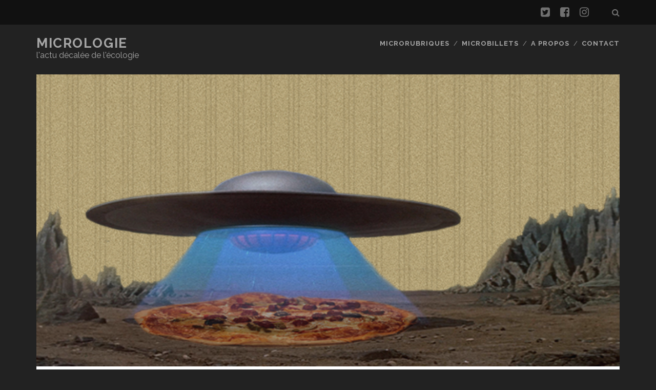

--- FILE ---
content_type: text/html; charset=UTF-8
request_url: https://micrologie.com/pizza-de-lespace/
body_size: 12454
content:
<!DOCTYPE html>
<!--[if IE 9 ]>
<html class="ie9" lang="fr-FR" prefix="og: http://ogp.me/ns#"> <![endif]-->
<!--[if (gt IE 9)|!(IE)]><!-->
<html lang="fr-FR" prefix="og: http://ogp.me/ns#"><!--<![endif]-->

<head>
	<title>la pizza à l&#039;imprimante 3D en route vers mars</title>
<meta charset="UTF-8" />
<meta name="viewport" content="width=device-width, initial-scale=1" />
<meta name="template" content="Tracks 1.57" />
<meta name="generator" content="WordPress 4.7.31" />

<!-- This site is optimized with the Yoast SEO plugin v4.9 - https://yoast.com/wordpress/plugins/seo/ -->
<meta name="description" content="Le premier voyage habité vers Mars est prévu pour 2035, et peut-être même 2022, une question demeure : que vont bouffer les astronautes pendant le voyage ?"/>
<link rel="canonical" href="https://micrologie.com/pizza-de-lespace/" />
<meta property="og:locale" content="fr_FR" />
<meta property="og:type" content="article" />
<meta property="og:title" content="la pizza à l&#039;imprimante 3D en route vers mars" />
<meta property="og:description" content="Le premier voyage habité vers Mars est prévu pour 2035, et peut-être même 2022, une question demeure : que vont bouffer les astronautes pendant le voyage ?" />
<meta property="og:url" content="https://micrologie.com/pizza-de-lespace/" />
<meta property="og:site_name" content="Micrologie" />
<meta property="article:publisher" content="https://www.facebook.com/micrologie/" />
<meta property="article:author" content="https://www.facebook.com/Blog-Micrologie-1111816348868152/" />
<meta property="article:tag" content="Humains" />
<meta property="article:section" content="Alimentation" />
<meta property="article:published_time" content="2017-02-07T17:24:02+01:00" />
<meta property="article:modified_time" content="2017-05-30T14:13:29+01:00" />
<meta property="og:updated_time" content="2017-05-30T14:13:29+01:00" />
<meta property="og:image" content="https://micrologie.com/wp-content/uploads/2017/02/pizza-de-l-espace-micrologie-2017.jpg" />
<meta property="og:image:width" content="668" />
<meta property="og:image:height" content="380" />
<meta name="twitter:card" content="summary" />
<meta name="twitter:description" content="Le premier voyage habité vers Mars est prévu pour 2035, et peut-être même 2022, une question demeure : que vont bouffer les astronautes pendant le voyage ?" />
<meta name="twitter:title" content="la pizza à l&#039;imprimante 3D en route vers mars" />
<meta name="twitter:site" content="@BlogMicrologie" />
<meta name="twitter:image" content="https://micrologie.com/wp-content/uploads/2017/02/pizza-de-l-espace-micrologie-2017.jpg" />
<meta name="twitter:creator" content="@BlogMicrologie" />
<!-- / Yoast SEO plugin. -->

<link rel='dns-prefetch' href='//platform-api.sharethis.com' />
<link rel='dns-prefetch' href='//fonts.googleapis.com' />
<link rel='dns-prefetch' href='//s.w.org' />
<link rel="alternate" type="application/rss+xml" title="Micrologie &raquo; Flux" href="https://micrologie.com/feed/" />
<link rel="alternate" type="application/rss+xml" title="Micrologie &raquo; Flux des commentaires" href="https://micrologie.com/comments/feed/" />
<link rel="alternate" type="application/rss+xml" title="Micrologie &raquo; La pizza de l&rsquo;espace Flux des commentaires" href="https://micrologie.com/pizza-de-lespace/feed/" />
		<script type="text/javascript">
			window._wpemojiSettings = {"baseUrl":"https:\/\/s.w.org\/images\/core\/emoji\/2.2.1\/72x72\/","ext":".png","svgUrl":"https:\/\/s.w.org\/images\/core\/emoji\/2.2.1\/svg\/","svgExt":".svg","source":{"concatemoji":"https:\/\/micrologie.com\/wp-includes\/js\/wp-emoji-release.min.js?ver=4.7.31"}};
			!function(t,a,e){var r,n,i,o=a.createElement("canvas"),l=o.getContext&&o.getContext("2d");function c(t){var e=a.createElement("script");e.src=t,e.defer=e.type="text/javascript",a.getElementsByTagName("head")[0].appendChild(e)}for(i=Array("flag","emoji4"),e.supports={everything:!0,everythingExceptFlag:!0},n=0;n<i.length;n++)e.supports[i[n]]=function(t){var e,a=String.fromCharCode;if(!l||!l.fillText)return!1;switch(l.clearRect(0,0,o.width,o.height),l.textBaseline="top",l.font="600 32px Arial",t){case"flag":return(l.fillText(a(55356,56826,55356,56819),0,0),o.toDataURL().length<3e3)?!1:(l.clearRect(0,0,o.width,o.height),l.fillText(a(55356,57331,65039,8205,55356,57096),0,0),e=o.toDataURL(),l.clearRect(0,0,o.width,o.height),l.fillText(a(55356,57331,55356,57096),0,0),e!==o.toDataURL());case"emoji4":return l.fillText(a(55357,56425,55356,57341,8205,55357,56507),0,0),e=o.toDataURL(),l.clearRect(0,0,o.width,o.height),l.fillText(a(55357,56425,55356,57341,55357,56507),0,0),e!==o.toDataURL()}return!1}(i[n]),e.supports.everything=e.supports.everything&&e.supports[i[n]],"flag"!==i[n]&&(e.supports.everythingExceptFlag=e.supports.everythingExceptFlag&&e.supports[i[n]]);e.supports.everythingExceptFlag=e.supports.everythingExceptFlag&&!e.supports.flag,e.DOMReady=!1,e.readyCallback=function(){e.DOMReady=!0},e.supports.everything||(r=function(){e.readyCallback()},a.addEventListener?(a.addEventListener("DOMContentLoaded",r,!1),t.addEventListener("load",r,!1)):(t.attachEvent("onload",r),a.attachEvent("onreadystatechange",function(){"complete"===a.readyState&&e.readyCallback()})),(r=e.source||{}).concatemoji?c(r.concatemoji):r.wpemoji&&r.twemoji&&(c(r.twemoji),c(r.wpemoji)))}(window,document,window._wpemojiSettings);
		</script>
		<style type="text/css">
img.wp-smiley,
img.emoji {
	display: inline !important;
	border: none !important;
	box-shadow: none !important;
	height: 1em !important;
	width: 1em !important;
	margin: 0 .07em !important;
	vertical-align: -0.1em !important;
	background: none !important;
	padding: 0 !important;
}
</style>
<link rel='stylesheet' id='SFSIPLUSmainCss-css'  href='https://micrologie.com/wp-content/plugins/ultimate-social-media-plus/css/sfsi-style.css?ver=3.5.5' type='text/css' media='all' />
<link rel='stylesheet' id='contact-form-7-css'  href='https://micrologie.com/wp-content/plugins/contact-form-7/includes/css/styles.css?ver=4.8' type='text/css' media='all' />
<link rel='stylesheet' id='ct-tracks-google-fonts-css'  href='//fonts.googleapis.com/css?family=Raleway%3A400%2C700&#038;subset=latin%2Clatin-ext&#038;ver=4.7.31' type='text/css' media='all' />
<link rel='stylesheet' id='font-awesome-css'  href='https://micrologie.com/wp-content/themes/tracks/assets/font-awesome/css/font-awesome.min.css?ver=4.7.31' type='text/css' media='all' />
<link rel='stylesheet' id='ct-tracks-style-css'  href='https://micrologie.com/wp-content/themes/tracks/style.css?ver=4.7.31' type='text/css' media='all' />
<style id='ct-tracks-style-inline-css' type='text/css'>
/*
Vous pouvez ajouter du CSS personnalisé ici.

Cliquez sur l’icône d’aide ci-dessus pour en savoir plus.
*/

.excerpt-header:after { margin : 10px auto; }
.entry-header:after { margin : -10px auto; }




</style>
<link rel='stylesheet' id='recent-posts-widget-with-thumbnails-public-style-css'  href='https://micrologie.com/wp-content/plugins/recent-posts-widget-with-thumbnails/public.css?ver=7.1.1' type='text/css' media='all' />
<script type='text/javascript' src='https://micrologie.com/wp-includes/js/jquery/jquery.js?ver=1.12.4'></script>
<script type='text/javascript' src='https://micrologie.com/wp-includes/js/jquery/jquery-migrate.min.js?ver=1.4.1'></script>
<script type='text/javascript' src='//platform-api.sharethis.com/js/sharethis.js#product=ga&#038;property=58c6b09a70a42e00124d78f4'></script>
<link rel='https://api.w.org/' href='https://micrologie.com/wp-json/' />
<link rel="EditURI" type="application/rsd+xml" title="RSD" href="https://micrologie.com/xmlrpc.php?rsd" />
<link rel="wlwmanifest" type="application/wlwmanifest+xml" href="https://micrologie.com/wp-includes/wlwmanifest.xml" /> 
<link rel='shortlink' href='https://micrologie.com/?p=507' />
<link rel="alternate" type="application/json+oembed" href="https://micrologie.com/wp-json/oembed/1.0/embed?url=https%3A%2F%2Fmicrologie.com%2Fpizza-de-lespace%2F" />
<link rel="alternate" type="text/xml+oembed" href="https://micrologie.com/wp-json/oembed/1.0/embed?url=https%3A%2F%2Fmicrologie.com%2Fpizza-de-lespace%2F&#038;format=xml" />
	<script>
		window.addEventListener("sfsi_plus_functions_loaded", function() {
			var body = document.getElementsByTagName('body')[0];
			// console.log(body);
			body.classList.add("sfsi_plus_3.53");
		})
		// window.addEventListener('sfsi_plus_functions_loaded',function(e) {
		// 	jQuery("body").addClass("sfsi_plus_3.53")
		// });
		jQuery(document).ready(function(e) {
			jQuery("body").addClass("sfsi_plus_3.53")
		});

		function sfsi_plus_processfurther(ref) {
			var feed_id = '[base64]';
			var feedtype = 8;
			var email = jQuery(ref).find('input[name="email"]').val();
			var filter = /^([a-zA-Z0-9_\.\-])+\@(([a-zA-Z0-9\-])+\.)+([a-zA-Z0-9]{2,4})+$/;
			if ((email != "Enter your email") && (filter.test(email))) {
				if (feedtype == "8") {
					var url = "https://api.follow.it/subscription-form/" + feed_id + "/" + feedtype;
					window.open(url, "popupwindow", "scrollbars=yes,width=1080,height=760");
					return true;
				}
			} else {
				alert("Please enter email address");
				jQuery(ref).find('input[name="email"]').focus();
				return false;
			}
		}
	</script>
	<style>
		.sfsi_plus_subscribe_Popinner {
			width: 100% !important;
			height: auto !important;
			border: 1px solid #b5b5b5 !important;
			padding: 18px 0px !important;
			background-color: #ffffff !important;
		}

		.sfsi_plus_subscribe_Popinner form {
			margin: 0 20px !important;
		}

		.sfsi_plus_subscribe_Popinner h5 {
			font-family: Helvetica,Arial,sans-serif !important;

			font-weight: bold !important;
			color: #000000 !important;
			font-size: 16px !important;
			text-align: center !important;
			margin: 0 0 10px !important;
			padding: 0 !important;
		}

		.sfsi_plus_subscription_form_field {
			margin: 5px 0 !important;
			width: 100% !important;
			display: inline-flex;
			display: -webkit-inline-flex;
		}

		.sfsi_plus_subscription_form_field input {
			width: 100% !important;
			padding: 10px 0px !important;
		}

		.sfsi_plus_subscribe_Popinner input[type=email] {
			font-family: Helvetica,Arial,sans-serif !important;

			font-style: normal !important;
			color:  !important;
			font-size: 14px !important;
			text-align: center !important;
		}

		.sfsi_plus_subscribe_Popinner input[type=email]::-webkit-input-placeholder {
			font-family: Helvetica,Arial,sans-serif !important;

			font-style: normal !important;
			color:  !important;
			font-size: 14px !important;
			text-align: center !important;
		}

		.sfsi_plus_subscribe_Popinner input[type=email]:-moz-placeholder {
			/* Firefox 18- */
			font-family: Helvetica,Arial,sans-serif !important;

			font-style: normal !important;
			color:  !important;
			font-size: 14px !important;
			text-align: center !important;
		}

		.sfsi_plus_subscribe_Popinner input[type=email]::-moz-placeholder {
			/* Firefox 19+ */
			font-family: Helvetica,Arial,sans-serif !important;

			font-style: normal !important;
			color:  !important;
			font-size: 14px !important;
			text-align: center !important;
		}

		.sfsi_plus_subscribe_Popinner input[type=email]:-ms-input-placeholder {
			font-family: Helvetica,Arial,sans-serif !important;

			font-style: normal !important;
			color:  !important;
			font-size: 14px !important;
			text-align: center !important;
		}

		.sfsi_plus_subscribe_Popinner input[type=submit] {
			font-family: Helvetica,Arial,sans-serif !important;

			font-weight: bold !important;
			color: #000000 !important;
			font-size: 16px !important;
			text-align: center !important;
			background-color: #dedede !important;
		}
	</style>
	<meta name="follow.[base64]" content="CL8DSkBvNur1GKUbatkS"/>		<style type="text/css">.recentcomments a{display:inline !important;padding:0 !important;margin:0 !important;}</style>
		<script>
(function() {
	(function (i, s, o, g, r, a, m) {
		i['GoogleAnalyticsObject'] = r;
		i[r] = i[r] || function () {
				(i[r].q = i[r].q || []).push(arguments)
			}, i[r].l = 1 * new Date();
		a = s.createElement(o),
			m = s.getElementsByTagName(o)[0];
		a.async = 1;
		a.src = g;
		m.parentNode.insertBefore(a, m)
	})(window, document, 'script', 'https://google-analytics.com/analytics.js', 'ga');

	ga('create', 'UA-90448311-1', 'auto');
			ga('send', 'pageview');
	})();
</script>
<link rel="icon" href="https://micrologie.com/wp-content/uploads/2016/10/cropped-chouette1-copy3-32x32.png" sizes="32x32" />
<link rel="icon" href="https://micrologie.com/wp-content/uploads/2016/10/cropped-chouette1-copy3-192x192.png" sizes="192x192" />
<link rel="apple-touch-icon-precomposed" href="https://micrologie.com/wp-content/uploads/2016/10/cropped-chouette1-copy3-180x180.png" />
<meta name="msapplication-TileImage" content="https://micrologie.com/wp-content/uploads/2016/10/cropped-chouette1-copy3-270x270.png" />
		<style type="text/css" id="wp-custom-css">
			/*
Vous pouvez ajouter du CSS personnalisé ici.

Cliquez sur l’icône d’aide ci-dessus pour en savoir plus.
*/

.excerpt-header:after { margin : 10px auto; }
.entry-header:after { margin : -10px auto; }



		</style>
	</head>

<body id="tracks" class="post-template-default single single-post postid-507 single-format-standard ct-body sfsi_plus_actvite_theme_thin singular singular-post singular-post-507 not-front standard">
		<div id="overflow-container" class="overflow-container">
		<a class="skip-content" href="#main">Aller au contenu</a>
		<header id="site-header" class="site-header" role="banner">
			<div class='top-navigation'><div class='container'><div class='search-form-container'>
	<button id="search-icon" class="search-icon">
		<i class="fa fa-search"></i>
	</button>
	<form role="search" method="get" class="search-form" action="https://micrologie.com/">
		<label class="screen-reader-text">Recherche pour :</label>
		<input type="search" class="search-field" placeholder="Recherche&#8230;" value=""
		       name="s" title="Recherche pour :"/>
		<input type="submit" class="search-submit" value='Allons-y !'/>
	</form>
</div><ul class="social-media-icons">				<li>
					<a class="twitter" target="_blank"
					   href="https://twitter.com/Micrologie">
						<i class="fa fa-twitter-square" title="twitter"></i>
						<span class="screen-reader-text">twitter</span>
					</a>
				</li>
								<li>
					<a class="facebook" target="_blank"
					   href="https://www.facebook.com/micrologie/">
						<i class="fa fa-facebook-square" title="facebook"></i>
						<span class="screen-reader-text">facebook</span>
					</a>
				</li>
								<li>
					<a class="instagram" target="_blank"
					   href="https://www.instagram.com/micrologie/?hl=fr">
						<i class="fa fa-instagram" title="instagram"></i>
						<span class="screen-reader-text">instagram</span>
					</a>
				</li>
				</ul></div></div>			<div class="container">
				<div id="title-info" class="title-info">
					<div id='site-title' class='site-title'><a href='https://micrologie.com'>Micrologie</a></div>				</div>
				<button id="toggle-navigation" class="toggle-navigation">
	<i class="fa fa-bars"></i>
</button>

<div id="menu-primary-tracks" class="menu-primary-tracks"></div>
<div id="menu-primary" class="menu-container menu-primary" role="navigation">

			<p class="site-description">
			l&#039;actu décalée de l&#039;écologie		</p>
	<div class="menu"><ul id="menu-primary-items" class="menu-primary-items"><li id="menu-item-1408" class="menu-item menu-item-type-post_type menu-item-object-page menu-item-1408"><a href="https://micrologie.com/rubriques/">Microrubriques</a></li>
<li id="menu-item-1886" class="menu-item menu-item-type-post_type menu-item-object-page menu-item-1886"><a href="https://micrologie.com/abonnement/">Microbillets</a></li>
<li id="menu-item-1405" class="menu-item menu-item-type-post_type menu-item-object-page menu-item-home menu-item-1405"><a href="https://micrologie.com/micrologie-a-propos/">A propos</a></li>
<li id="menu-item-1406" class="menu-item menu-item-type-post_type menu-item-object-page menu-item-1406"><a href="https://micrologie.com/contact/">Contact</a></li>
</ul></div></div>			</div>
		</header>
		<div id="main" class="main" role="main">
			

	<div id="loop-container" class="loop-container">
		<div class="post-507 post type-post status-publish format-standard has-post-thumbnail hentry category-alimentation tag-humains entry full-without-featured odd excerpt-1">
	<div class='featured-image' style='background-image: url(https://micrologie.com/wp-content/uploads/2017/02/pizza-de-l-espace-micrologie-2017.jpg)'></div>	<div class="entry-meta">
			<span class="date">7 février 2017</span>	<span> / </span>	<span class="category">
	<a href='https://micrologie.com/rubrique/alimentation/'>Alimentation</a>	</span>	</div>
	<div class='entry-header'>
		<h1 class='entry-title'>La pizza de l&rsquo;espace</h1>
	</div>
	<div class="entry-container">
		<div class="entry-content">
			<article>
				<p>Une pizza est parfois quelque chose de vraiment merveilleux. J’en ai fait l’expérience en Afrique.<br />
Je vivais alors dans un petit village en pleine mangrove, sans électricité, avec les moyens du bord et la nourriture du coin, produite ou cueillie sur place. Le nec-plus-ultra du manger local ! Ça fait rêver…<br />
Tu parles ! C’est un cauchemar. Au menu tous les jours, matin, midi et soir : poisson séché, riz et huile de palme. Au bout de deux semaines, une fois passé le goût de l’aventure, je commençais à en avoir ras-la-casquette. Au bout de trois mois, je ne pouvais plus voir un grain de riz en peinture et, après un an à ce régime, mon seul espoir était de devenir moine zen.<br />
J’avais presque acquis la prodigieuse technique locale qui consiste à mâchouiller un petit poisson entier pendant cinq minutes afin d’extraire les millions d’arêtes qui le constituent, quand un compatriote débarqua à bord de son rutilant 4X4 de projet. « Et si on allez se taper une pizza en ville ? » qu’il me dit. Croyez-moi sur parole, même après des heures de piste poussiéreuse et dans une des capitales les plus pourries d’Afrique de l’Ouest, je n’ai jamais trouvé une pizza aussi géniale !</p>
<h5>Seul sur Mars</h5>
<p>Voilà pourquoi un programme de la NASA m’a particulièrement interpellée. L’agence spatiale développe une imprimante 3D à pizza !<br />
Alors que le premier voyage habité vers Mars est prévu pour 2035, et peut-être même 2022, une question demeure : que vont bouffer les astronautes pendant le voyage ? (sous entendu : comment vont-ils tenir le coup ?). Même si la technologie 3D n’évoque pas franchement la grande gastronomie, c’est toujours mieux que des aliments lyophilisés informes et insipides. Les cartouches de l’imprimante 3D contiennent des poudres alimentaires, riches en protéines et en nutriments. L’atout majeur de cette technologie repose sur le fait que ces poudreux et supers ingrédients préconçus peuvent être conservés et stockés pendant des années sans s’altérer. Je vous l’accorde, ça n’a pas l’air super appétissant mais, d’après ma propre expérience, en conditions extrêmes, même la plus terrible des pizzas fait l’affaire !<br />
<iframe src="https://www.youtube.com/embed/ISXqC-YPnpc" width="560" height="315" frameborder="0" allowfullscreen="allowfullscreen"></iframe></p>
<p>Comme toujours, ce qui couve à la NASA arrive un jour sur le marché. Une start-up espagnole, répondant au délicieux oxymore de Natural Machine, s’est également lancée dans la course aux nouvelles technologies alimentaires. Ici et là, on entend dire qu’en 2045 toutes nos cuisines seront équipées d’une imprimante 3D, remplaçant le micro-onde et autres trucs complètement ringards. Mieux que les petits plats en kit livrés à domicile, chargez vos cartouches, programmez votre imprimante avec votre smartphone et vous aurez votre plat de spaghettis.  Cette pub m’a beaucoup fait rire, l&rsquo;art d&rsquo;être à la fois super &laquo;&nbsp;high tech&nbsp;&raquo;, « fresh and healthy » et complètement à l&rsquo;ouest :</p>
<p><iframe src="https://www.youtube.com/embed/GU34o3jG0IY" width="560" height="315" frameborder="0" allowfullscreen="allowfullscreen"></iframe></p>
<h5>Food Hacking</h5>
<p>Ces histoires de cuisine à l’imprimante 3D ne sont qu’un exemple d’un mouvement plus large et nettement plus fun, appelé le « Food Hacking ». Expérimental, innovant et parfois franchement déjanté, le Food Hacking est le nouveau terrain de jeu des geeks du monde entier, avec, au menu, la rencontre entre nouvelles technologies et alimentation. Chercheurs, ingénieurs, bricolo-punk et génies de l’informatique s’éclatent comme des petits fous et vont bien plus loin que la maintenant dépassée cuisine moléculaire. Bacon grillé au laser, fruits reconstitués, fourchette électrique ou cookie virtuel, les expériences partent dans tous les sens, cherchant à pousser l’invention culinaire à son comble ou à jouer sur les sens et les sensations. Pour en savoir (et voir) plus, je vous invite à regarder ces petits reportages de Munchies au Japon. Tiens, plutôt que devenir moine en Afrique,  j&rsquo;irai là la prochaine fois&#8230;</p>
<p><iframe src="https://www.youtube.com/embed/i7zpDGN5B2A" width="560" height="315" frameborder="0" allowfullscreen="allowfullscreen"></iframe></p>
<p><iframe src="https://www.youtube.com/embed/im5as97YeVg" width="560" height="315" frameborder="0" allowfullscreen="allowfullscreen"></iframe><br />
<iframe src="https://www.youtube.com/embed/RdLya56NZ_w" width="560" height="315" frameborder="0" allowfullscreen="allowfullscreen"></iframe></p>
<div class="sfsi_plus_widget"><div id="sfsi_plus_wDiv"></div><div class="sfsiplus_norm_row sfsi_plus_wDiv"  style="width:225px;position:absolute;;text-align:left"><div style='width:40px; height:auto;margin-left:5px;margin-bottom:5px;' class='sfsi_plus_wicons shuffeldiv '><div class='sfsiplus_inerCnt'><a class=' sficn' data-effect='' target='_blank'  href='https://www.facebook.com/micrologie/'  style='width:40px; height:40px;opacity:1;' ><img alt='Facebook' title='Facebook' src='https://micrologie.com/wp-content/plugins/ultimate-social-media-plus/images/icons_theme/thin/thin_fb.png' width='40' height='40' style='' class='sfcm sfsi_wicon sfsiplusid_round_icon_facebook' data-effect=''  /></a><div class="sfsi_plus_tool_tip_2 sfsi_plus_fb_tool_bdr sfsi_plus_Tlleft sfsiplusid_facebook" style="display:block;width:62px;opacity:0;z-index:-1;"><span class="bot_arow bot_fb_arow"></span><div class="sfsi_plus_inside"><div  class='icon1'><a href='https://www.facebook.com/micrologie/' target='_blank'><img class='sfsi_plus_wicon' alt='Facebook' title='Facebook' src='https://micrologie.com/wp-content/plugins/ultimate-social-media-plus/images/visit_icons/Visit_us_fb/icon_Visit_us_en_US.png'  /></a></div><div  class='icon2'><div class="fb-like" data-href="https://micrologie.com/pizza-de-lespace" data-width="180" data-show-faces="false" data-layout="button" data-action="like"></div></div><div  class='icon3'><a target='_blank' href='https://www.facebook.com/sharer/sharer.php?u=https%3A%2F%2Fmicrologie.com%2Fpizza-de-lespace' style='display:inline-block;'> <img class='sfsi_wicon'  data-pin-nopin='true' width='auto' height='auto' alt='fb-share-icon' title='Facebook Share' src='https://micrologie.com/wp-content/plugins/ultimate-social-media-plus/images/share_icons/fb_icons/en_US.svg''  /></a></div></div></div></div></div><div style='width:40px; height:auto;margin-left:5px;margin-bottom:5px;' class='sfsi_plus_wicons shuffeldiv '><div class='sfsiplus_inerCnt'><a class=' sficn' data-effect='' target='_blank'  href='https://twitter.com/BlogMicrologie'  style='width:40px; height:40px;opacity:1;' ><img alt='Twitter' title='Twitter' src='https://micrologie.com/wp-content/plugins/ultimate-social-media-plus/images/icons_theme/thin/thin_twitter.png' width='40' height='40' style='' class='sfcm sfsi_wicon sfsiplusid_round_icon_twitter' data-effect=''  /></a><div class="sfsi_plus_tool_tip_2 sfsi_plus_twt_tool_bdr sfsi_plus_Tlleft sfsiplusid_twitter" style="display:block;width:59px;opacity:0;z-index:-1;"><span class="bot_arow bot_twt_arow"></span><div class="sfsi_plus_inside"><div  class='icon1'><a target='_blank' href='https://twitter.com/intent/user?screen_name=@BlogMicrologie'><img nopin='nopin' width='auto' src='https://micrologie.com/wp-content/plugins/ultimate-social-media-plus/images/share_icons/Twitter_Follow/en_US_Follow.svg' class='sfsi_premium_wicon' alt='Follow Me' title='Follow Me' style='opacity: 1;''></a></div><div  class='icon2'><div class='sf_twiter' style='display: inline-block;vertical-align: middle;width: auto;'>
						<a target='_blank' href='https://twitter.com/intent/tweet?text=Hey%2C+check+out+this+cool+site+I+found%3A+www.yourname.com+%23Topic+via%40my_twitter_name https://micrologie.com/pizza-de-lespace'style='display:inline-block' >
							<img nopin=nopin width='auto' class='sfsi_plus_wicon' src='https://micrologie.com/wp-content/plugins/ultimate-social-media-plus/images/share_icons/Twitter_Tweet/en_US_Tweet.svg' alt='Tweet' title='Tweet' >
						</a>
					</div></div></div></div></div></div><div style='width:40px; height:auto;margin-left:5px;margin-bottom:5px;' class='sfsi_plus_wicons shuffeldiv '><div class='sfsiplus_inerCnt'><a class=' sficn' data-effect='' target='_blank'  href='https://www.instagram.com/micrologie/'  style='width:40px; height:40px;opacity:1;' ><img alt='INSTAGRAM' title='INSTAGRAM' src='https://micrologie.com/wp-content/plugins/ultimate-social-media-plus/images/icons_theme/thin/thin_instagram.png' width='40' height='40' style='' class='sfcm sfsi_wicon sfsiplusid_round_icon_instagram' data-effect=''  /></a></div></div></div ><div id="sfsi_holder" class="sfsi_plus_holders" style="position: relative; float: left;width:100%;z-index:-1;"></div ><script></script><div style="clear: both;"></div></div>
<hr />
<p><em>[E.Le]</em></p>
<p><em>Illustration: La pizza de l&rsquo;espace, collage Micrologie, 2017, inspiré par le cultissime film de Wilcox &laquo;&nbsp;Forbidden Planet&nbsp;&raquo;, 1956</em></p>
							</article>
		</div>
			<div class="sidebar sidebar-after-post-content" id="sidebar-after-post-content">
		<section id="text-13" class="widget widget_text"><h2 class="widget-title">Microbillets du vendredi</h2>			<div class="textwidget">Pour recevoir les dernières nouvelles dans votre boîte, indiquez votre adresse et clic !
<!-- Begin MailChimp Signup Form -->
<link href="//cdn-images.mailchimp.com/embedcode/classic-10_7.css" rel="stylesheet" type="text/css">
<style type="text/css">
	#mc_embed_signup{background:#fff; clear:left; font:14px Helvetica,Arial,sans-serif; }
	/* Add your own MailChimp form style overrides in your site stylesheet or in this style block.
	   We recommend moving this block and the preceding CSS link to the HEAD of your HTML file. */
</style>
<div id="mc_embed_signup">
<form action="//micrologie.us14.list-manage.com/subscribe/post?u=1c288a336df769c78d079bdb3&amp;id=54a8a43777" method="post" id="mc-embedded-subscribe-form" name="mc-embedded-subscribe-form" class="validate" target="_blank" novalidate>
    <div id="mc_embed_signup_scroll">
	
<div class="indicates-required"><span class="asterisk">*</span> champ obligatoire</div>
<div class="mc-field-group">
	<label for="mce-EMAIL">Adresse email  <span class="asterisk">*</span>
</label>
	<input type="email" value="" name="EMAIL" class="required email" id="mce-EMAIL">
</div>
	<div id="mce-responses" class="clear">
		<div class="response" id="mce-error-response" style="display:none"></div>
		<div class="response" id="mce-success-response" style="display:none"></div>
	</div>    <!-- real people should not fill this in and expect good things - do not remove this or risk form bot signups-->
    <div style="position: absolute; left: -5000px;" aria-hidden="true"><input type="text" name="b_1c288a336df769c78d079bdb3_54a8a43777" tabindex="-1" value=""></div>
    <div class="clear"><input type="submit" value="Envoyer" name="subscribe" id="mc-embedded-subscribe" class="button"></div>
    </div>
</form>
</div>
<script type='text/javascript' src='//s3.amazonaws.com/downloads.mailchimp.com/js/mc-validate.js'></script><script type='text/javascript'>(function($) {window.fnames = new Array(); window.ftypes = new Array();fnames[0]='EMAIL';ftypes[0]='email';fnames[1]='FNAME';ftypes[1]='text';fnames[2]='LNAME';ftypes[2]='text';}(jQuery));var $mcj = jQuery.noConflict(true);</script>
<!--End mc_embed_signup--></div>
		</section><section id="recent-posts-widget-with-thumbnails-2" class="widget recent-posts-widget-with-thumbnails">
<div id="rpwwt-recent-posts-widget-with-thumbnails-2" class="rpwwt-widget">
<h2 class="widget-title">à lire sur micrologie</h2>
	<ul>
		<li><a href="https://micrologie.com/pieuvres-sous-ecstasy/" target="_blank"><img width="150" height="75" src="https://micrologie.com/wp-content/uploads/2018/10/pieuvre-ecstasy-micrologie-2018.jpg" class="attachment-300x75 size-300x75 wp-post-image" alt="pieuvre sous ecstasy, micrologie 2018" srcset="https://micrologie.com/wp-content/uploads/2018/10/pieuvre-ecstasy-micrologie-2018.jpg 1600w, https://micrologie.com/wp-content/uploads/2018/10/pieuvre-ecstasy-micrologie-2018-300x150.jpg 300w, https://micrologie.com/wp-content/uploads/2018/10/pieuvre-ecstasy-micrologie-2018-768x384.jpg 768w, https://micrologie.com/wp-content/uploads/2018/10/pieuvre-ecstasy-micrologie-2018-1024x512.jpg 1024w" sizes="(max-width: 150px) 100vw, 150px" /><span class="rpwwt-post-title">Rave party chez les pieuvres</span></a><div class="rpwwt-post-excerpt">Qu’est-ce qui se passe quand on donne de <a href="https://micrologie.com/pieuvres-sous-ecstasy/" target="_blank" class="rpwwt-post-excerpt-more"> […]</a></div></li>
		<li><a href="https://micrologie.com/assiette-enfant/" target="_blank"><img width="150" height="75" src="https://micrologie.com/wp-content/uploads/2018/09/pigeon-petit-pois-micrologie-2018.jpg" class="attachment-300x75 size-300x75 wp-post-image" alt="" srcset="https://micrologie.com/wp-content/uploads/2018/09/pigeon-petit-pois-micrologie-2018.jpg 1600w, https://micrologie.com/wp-content/uploads/2018/09/pigeon-petit-pois-micrologie-2018-300x150.jpg 300w, https://micrologie.com/wp-content/uploads/2018/09/pigeon-petit-pois-micrologie-2018-768x384.jpg 768w, https://micrologie.com/wp-content/uploads/2018/09/pigeon-petit-pois-micrologie-2018-1024x512.jpg 1024w" sizes="(max-width: 150px) 100vw, 150px" /><span class="rpwwt-post-title">L’art de l’assiette</span></a><div class="rpwwt-post-excerpt">Comment faire manger des légumes à vos enfants ? <a href="https://micrologie.com/assiette-enfant/" target="_blank" class="rpwwt-post-excerpt-more"> […]</a></div></li>
		<li><a href="https://micrologie.com/corbeau-crotte/" target="_blank"><img width="150" height="75" src="https://micrologie.com/wp-content/uploads/2018/09/corbeaux-crottes-micrologie-2018.jpg" class="attachment-300x75 size-300x75 wp-post-image" alt="" srcset="https://micrologie.com/wp-content/uploads/2018/09/corbeaux-crottes-micrologie-2018.jpg 1600w, https://micrologie.com/wp-content/uploads/2018/09/corbeaux-crottes-micrologie-2018-300x150.jpg 300w, https://micrologie.com/wp-content/uploads/2018/09/corbeaux-crottes-micrologie-2018-768x384.jpg 768w, https://micrologie.com/wp-content/uploads/2018/09/corbeaux-crottes-micrologie-2018-1024x512.jpg 1024w" sizes="(max-width: 150px) 100vw, 150px" /><span class="rpwwt-post-title">Corbeau-crotte</span></a><div class="rpwwt-post-excerpt">De l’utilisation des animaux pour ramasser nos <a href="https://micrologie.com/corbeau-crotte/" target="_blank" class="rpwwt-post-excerpt-more"> […]</a></div></li>
	</ul>
</div><!-- .rpwwt-widget -->
</section>	</div>
		<div class='entry-meta-bottom'>
			<nav class="further-reading">
	<p class="prev">
		<span>Article précédent</span>
		<a href="https://micrologie.com/gene-neandertal/">La faute à Néandertal</a>
	</p>
	<p class="next">
		<span>Article suivant</span>
		<a href="https://micrologie.com/fins-limiers-quand-les-chiens-font-de-la-science/">Fins limiers</a>
	</p>
</nav>			<div class="entry-categories"><p><span>Catégories</span><a href="https://micrologie.com/rubrique/alimentation/" title="View all posts in Alimentation">Alimentation</a></p></div>			<div class="entry-tags"><p><span>Étiquettes</span><a href="https://micrologie.com/tag/humains/" title="Afficher tous les articles avec l’étiquette Humains">Humains</a></p></div>		</div>
			</div>
</div>	<section id="comments" class="comments">
		<div class="comments-number">
			<h2>
				Soyez le premier à commenter			</h2>
		</div>
		<ol class="comment-list">
					</ol>
					<div id="respond" class="comment-respond">
		<h3 id="reply-title" class="comment-reply-title">Laisser un commentaire <small><a rel="nofollow" id="cancel-comment-reply-link" href="/pizza-de-lespace/#respond" style="display:none;">Annuler la réponse.</a></small></h3>			<form action="https://micrologie.com/wp-comments-post.php" method="post" id="commentform" class="comment-form" novalidate>
				<p class="comment-notes"><span id="email-notes">Votre adresse de messagerie ne sera pas publiée.</span> Les champs obligatoires sont indiqués avec <span class="required">*</span></p><p class="comment-form-comment">
            <label for="comment" class="screen-reader-text">Votre commentaire</label>
            <textarea required placeholder="Saisissez votre commentaire&#8230;" id="comment" name="comment" cols="45" rows="8" aria-required="true"></textarea>
        </p><p class="comment-form-author">
            <label for="author" class="screen-reader-text">Votre nom</label>
            <input placeholder="Votre nom*" id="author" name="author" type="text" value="" size="30" aria-required='true' />
    	</p>
<p class="comment-form-email">
            <label for="email" class="screen-reader-text">Votre adresse e-mail</label>
            <input placeholder="Votre adresse e-mail*" id="email" name="email" type="email" value="" size="30" aria-required='true' />
    	</p>
<p class="comment-form-url">
            <label for="url" class="screen-reader-text">L’adresse URL de votre site</label>
            <input placeholder="Votre URL" id="url" name="url" type="url" value="" size="30" />
            </p>
<div class="gglcptch gglcptch_v2"><div id="gglcptch_recaptcha_1502701042" class="gglcptch_recaptcha"></div>
				<noscript>
					<div style="width: 302px;">
						<div style="width: 302px; height: 422px; position: relative;">
							<div style="width: 302px; height: 422px; position: absolute;">
								<iframe src="https://www.google.com/recaptcha/api/fallback?k=6LdkfSUUAAAAAFGzJN74cbr8zxLdtmatZ5wqaoKK" frameborder="0" scrolling="no" style="width: 302px; height:422px; border-style: none;"></iframe>
							</div>
						</div>
						<div style="border-style: none; bottom: 12px; left: 25px; margin: 0px; padding: 0px; right: 25px; background: #f9f9f9; border: 1px solid #c1c1c1; border-radius: 3px; height: 60px; width: 300px;">
							<textarea id="g-recaptcha-response" name="g-recaptcha-response" class="g-recaptcha-response" style="width: 250px !important; height: 40px !important; border: 1px solid #c1c1c1 !important; margin: 10px 25px !important; padding: 0px !important; resize: none !important;"></textarea>
						</div>
					</div>
				</noscript></div><p class="form-submit"><input name="submit" type="submit" id="submit" class="submit" value="Laisser un commentaire" /> <input type='hidden' name='comment_post_ID' value='507' id='comment_post_ID' />
<input type='hidden' name='comment_parent' id='comment_parent' value='0' />
</p><p style="display: none;"><input type="hidden" id="ak_js" name="ak_js" value="105"/></p>			</form>
			</div><!-- #respond -->
		</section>
		</div>

</div> <!-- .main -->

<footer id="site-footer" class="site-footer" role="contentinfo">
	<h1>
		<a href="https://micrologie.com">Micrologie</a>
	</h1>
			<p class="site-description">
			l&#039;actu décalée de l&#039;écologie		</p>
		<div id="menu-footer" class="menu-container menu-footer" role="navigation">
		<div class="menu"><ul id="menu-footer-items" class="menu-footer-items"><li class="menu-item menu-item-type-post_type menu-item-object-page menu-item-1408"><a href="https://micrologie.com/rubriques/">Microrubriques</a></li>
<li class="menu-item menu-item-type-post_type menu-item-object-page menu-item-1886"><a href="https://micrologie.com/abonnement/">Microbillets</a></li>
<li class="menu-item menu-item-type-post_type menu-item-object-page menu-item-home menu-item-1405"><a href="https://micrologie.com/micrologie-a-propos/">A propos</a></li>
<li class="menu-item menu-item-type-post_type menu-item-object-page menu-item-1406"><a href="https://micrologie.com/contact/">Contact</a></li>
</ul></div>	</div>
<ul class="social-media-icons">				<li>
					<a class="twitter" target="_blank"
					   href="https://twitter.com/Micrologie">
						<i class="fa fa-twitter-square" title="twitter"></i>
						<span class="screen-reader-text">twitter</span>
					</a>
				</li>
								<li>
					<a class="facebook" target="_blank"
					   href="https://www.facebook.com/micrologie/">
						<i class="fa fa-facebook-square" title="facebook"></i>
						<span class="screen-reader-text">facebook</span>
					</a>
				</li>
								<li>
					<a class="instagram" target="_blank"
					   href="https://www.instagram.com/micrologie/?hl=fr">
						<i class="fa fa-instagram" title="instagram"></i>
						<span class="screen-reader-text">instagram</span>
					</a>
				</li>
				</ul>	<div class="sidebar sidebar-footer active-1" id="sidebar-footer">
		<section id="text-41" class="widget widget_text">			<div class="textwidget"><a href="http://www.sciencepresse.qc.ca" target="_blank"> <img style="border: 0 none; " src="http://micrologie.com/wp-content/uploads/2017/06/Agence-Science-Presse.png" alt="" width="250" height="200"/></a> <a href="https://www.echosciences-sud.fr
" target="_blank"> <img style="border: 0 none; " src="http://micrologie.com/wp-content/uploads/2017/06/echoscience-copy.png" alt="" width="300" height="500" /></a><a href=" http://www.cafe-sciences.org" target="_blank"> <img style="border: 0 none; " src="http://www.cafe-sciences.org/membre.png" alt="" width="100" height="100" /></a>
</div>
		</section>	</div>
	<div class="design-credit">
		<p>
			Blog d'actualité sur l'écologie, Micrologie s'intéresse à des affaires insolites. Détails, vétilles, broutilles ? va savoir...		</p>
	</div>
</footer>

	<button id="return-top" class="return-top">
		<i class="fa fa-arrow-up"></i>
	</button>

</div><!-- .overflow-container -->

		<!--facebook like and share js -->
		<div id="fb-root"></div>

		<script>
			(function(d, s, id) {
				var js, fjs = d.getElementsByTagName(s)[0];
				if (d.getElementById(id)) return;
				js = d.createElement(s);
				js.id = id;
				js.src = "//connect.facebook.net/en_US/sdk.js#xfbml=1&version=v2.5";
				fjs.parentNode.insertBefore(js, fjs);
			}(document, 'script', 'facebook-jssdk'));
		</script>
	<script>
	window.addEventListener('sfsi_plus_functions_loaded', function() {
		if (typeof sfsi_plus_responsive_toggle == 'function') {
			sfsi_plus_responsive_toggle(0);
			// console.log('sfsi_plus_responsive_toggle');
		}
	})
</script>

<link rel='stylesheet' id='gglcptch-css'  href='https://micrologie.com/wp-content/plugins/google-captcha/css/gglcptch.css?ver=1.59' type='text/css' media='all' />
<link rel='stylesheet' id='slickquiz_css-css'  href='https://micrologie.com/wp-content/plugins/slickquiz/slickquiz/css/slickQuiz.css?ver=4.7.31' type='text/css' media='all' />
<link rel='stylesheet' id='slickquiz_front_css-css'  href='https://micrologie.com/wp-content/plugins/slickquiz/css/front.css?ver=4.7.31' type='text/css' media='all' />
<script type='text/javascript' src='https://micrologie.com/wp-includes/js/jquery/ui/core.min.js?ver=1.11.4'></script>
<script type='text/javascript' src='https://micrologie.com/wp-content/plugins/ultimate-social-media-plus/js/shuffle/modernizr.custom.min.js?ver=4.7.31'></script>
<script type='text/javascript'>
/* <![CDATA[ */
var sfsi_plus_ajax_object = {"ajax_url":"https:\/\/micrologie.com\/wp-admin\/admin-ajax.php","plugin_url":"https:\/\/micrologie.com\/wp-content\/plugins\/ultimate-social-media-plus\/","rest_url":"https:\/\/micrologie.com\/wp-json\/"};
var sfsi_plus_links = {"admin_url":"https:\/\/micrologie.com\/wp-admin\/","plugin_dir_url":"https:\/\/micrologie.com\/wp-content\/plugins\/ultimate-social-media-plus\/","rest_url":"https:\/\/micrologie.com\/wp-json\/","pretty_perma":"yes"};
/* ]]> */
</script>
<script type='text/javascript' src='https://micrologie.com/wp-content/plugins/ultimate-social-media-plus/js/custom.js?ver=3.5.5'></script>
<script type='text/javascript'>
/* <![CDATA[ */
var wpcf7 = {"apiSettings":{"root":"https:\/\/micrologie.com\/wp-json\/","namespace":"contact-form-7\/v1"},"recaptcha":{"messages":{"empty":"Merci de confirmer que vous n\u2019\u00eates pas un robot."}}};
/* ]]> */
</script>
<script type='text/javascript' src='https://micrologie.com/wp-content/plugins/contact-form-7/includes/js/scripts.js?ver=4.8'></script>
<script type='text/javascript' src='https://micrologie.com/wp-content/themes/tracks/js/build/production.min.js?ver=4.7.31'></script>
<script type='text/javascript' src='https://micrologie.com/wp-includes/js/comment-reply.min.js?ver=4.7.31'></script>
<script type='text/javascript' src='https://micrologie.com/wp-includes/js/wp-embed.min.js?ver=4.7.31'></script>
<script type='text/javascript' src='https://micrologie.com/wp-content/plugins/slickquiz/slickquiz/js/slickQuiz.js?ver=4.7.31'></script>
<script type='text/javascript' data-cfasync="false" async="async" defer="defer" src='https://www.google.com/recaptcha/api.js?render=explicit&#038;ver=1.59'></script>
<script type='text/javascript'>
/* <![CDATA[ */
var gglcptch = {"options":{"version":"v2","sitekey":"6LdkfSUUAAAAAFGzJN74cbr8zxLdtmatZ5wqaoKK","error":"<strong>Warning<\/strong>:&nbsp;More than one reCAPTCHA has been found in the current form. Please remove all unnecessary reCAPTCHA fields to make it work properly.","disable":0,"theme":"light"},"vars":{"visibility":false}};
/* ]]> */
</script>
<script type='text/javascript' src='https://micrologie.com/wp-content/plugins/google-captcha/js/script.js?ver=1.59'></script>
</body>
</html>

--- FILE ---
content_type: text/html; charset=utf-8
request_url: https://www.google.com/recaptcha/api2/anchor?ar=1&k=6LdkfSUUAAAAAFGzJN74cbr8zxLdtmatZ5wqaoKK&co=aHR0cHM6Ly9taWNyb2xvZ2llLmNvbTo0NDM.&hl=en&v=PoyoqOPhxBO7pBk68S4YbpHZ&theme=light&size=normal&anchor-ms=20000&execute-ms=30000&cb=76s4rsi2onye
body_size: 49239
content:
<!DOCTYPE HTML><html dir="ltr" lang="en"><head><meta http-equiv="Content-Type" content="text/html; charset=UTF-8">
<meta http-equiv="X-UA-Compatible" content="IE=edge">
<title>reCAPTCHA</title>
<style type="text/css">
/* cyrillic-ext */
@font-face {
  font-family: 'Roboto';
  font-style: normal;
  font-weight: 400;
  font-stretch: 100%;
  src: url(//fonts.gstatic.com/s/roboto/v48/KFO7CnqEu92Fr1ME7kSn66aGLdTylUAMa3GUBHMdazTgWw.woff2) format('woff2');
  unicode-range: U+0460-052F, U+1C80-1C8A, U+20B4, U+2DE0-2DFF, U+A640-A69F, U+FE2E-FE2F;
}
/* cyrillic */
@font-face {
  font-family: 'Roboto';
  font-style: normal;
  font-weight: 400;
  font-stretch: 100%;
  src: url(//fonts.gstatic.com/s/roboto/v48/KFO7CnqEu92Fr1ME7kSn66aGLdTylUAMa3iUBHMdazTgWw.woff2) format('woff2');
  unicode-range: U+0301, U+0400-045F, U+0490-0491, U+04B0-04B1, U+2116;
}
/* greek-ext */
@font-face {
  font-family: 'Roboto';
  font-style: normal;
  font-weight: 400;
  font-stretch: 100%;
  src: url(//fonts.gstatic.com/s/roboto/v48/KFO7CnqEu92Fr1ME7kSn66aGLdTylUAMa3CUBHMdazTgWw.woff2) format('woff2');
  unicode-range: U+1F00-1FFF;
}
/* greek */
@font-face {
  font-family: 'Roboto';
  font-style: normal;
  font-weight: 400;
  font-stretch: 100%;
  src: url(//fonts.gstatic.com/s/roboto/v48/KFO7CnqEu92Fr1ME7kSn66aGLdTylUAMa3-UBHMdazTgWw.woff2) format('woff2');
  unicode-range: U+0370-0377, U+037A-037F, U+0384-038A, U+038C, U+038E-03A1, U+03A3-03FF;
}
/* math */
@font-face {
  font-family: 'Roboto';
  font-style: normal;
  font-weight: 400;
  font-stretch: 100%;
  src: url(//fonts.gstatic.com/s/roboto/v48/KFO7CnqEu92Fr1ME7kSn66aGLdTylUAMawCUBHMdazTgWw.woff2) format('woff2');
  unicode-range: U+0302-0303, U+0305, U+0307-0308, U+0310, U+0312, U+0315, U+031A, U+0326-0327, U+032C, U+032F-0330, U+0332-0333, U+0338, U+033A, U+0346, U+034D, U+0391-03A1, U+03A3-03A9, U+03B1-03C9, U+03D1, U+03D5-03D6, U+03F0-03F1, U+03F4-03F5, U+2016-2017, U+2034-2038, U+203C, U+2040, U+2043, U+2047, U+2050, U+2057, U+205F, U+2070-2071, U+2074-208E, U+2090-209C, U+20D0-20DC, U+20E1, U+20E5-20EF, U+2100-2112, U+2114-2115, U+2117-2121, U+2123-214F, U+2190, U+2192, U+2194-21AE, U+21B0-21E5, U+21F1-21F2, U+21F4-2211, U+2213-2214, U+2216-22FF, U+2308-230B, U+2310, U+2319, U+231C-2321, U+2336-237A, U+237C, U+2395, U+239B-23B7, U+23D0, U+23DC-23E1, U+2474-2475, U+25AF, U+25B3, U+25B7, U+25BD, U+25C1, U+25CA, U+25CC, U+25FB, U+266D-266F, U+27C0-27FF, U+2900-2AFF, U+2B0E-2B11, U+2B30-2B4C, U+2BFE, U+3030, U+FF5B, U+FF5D, U+1D400-1D7FF, U+1EE00-1EEFF;
}
/* symbols */
@font-face {
  font-family: 'Roboto';
  font-style: normal;
  font-weight: 400;
  font-stretch: 100%;
  src: url(//fonts.gstatic.com/s/roboto/v48/KFO7CnqEu92Fr1ME7kSn66aGLdTylUAMaxKUBHMdazTgWw.woff2) format('woff2');
  unicode-range: U+0001-000C, U+000E-001F, U+007F-009F, U+20DD-20E0, U+20E2-20E4, U+2150-218F, U+2190, U+2192, U+2194-2199, U+21AF, U+21E6-21F0, U+21F3, U+2218-2219, U+2299, U+22C4-22C6, U+2300-243F, U+2440-244A, U+2460-24FF, U+25A0-27BF, U+2800-28FF, U+2921-2922, U+2981, U+29BF, U+29EB, U+2B00-2BFF, U+4DC0-4DFF, U+FFF9-FFFB, U+10140-1018E, U+10190-1019C, U+101A0, U+101D0-101FD, U+102E0-102FB, U+10E60-10E7E, U+1D2C0-1D2D3, U+1D2E0-1D37F, U+1F000-1F0FF, U+1F100-1F1AD, U+1F1E6-1F1FF, U+1F30D-1F30F, U+1F315, U+1F31C, U+1F31E, U+1F320-1F32C, U+1F336, U+1F378, U+1F37D, U+1F382, U+1F393-1F39F, U+1F3A7-1F3A8, U+1F3AC-1F3AF, U+1F3C2, U+1F3C4-1F3C6, U+1F3CA-1F3CE, U+1F3D4-1F3E0, U+1F3ED, U+1F3F1-1F3F3, U+1F3F5-1F3F7, U+1F408, U+1F415, U+1F41F, U+1F426, U+1F43F, U+1F441-1F442, U+1F444, U+1F446-1F449, U+1F44C-1F44E, U+1F453, U+1F46A, U+1F47D, U+1F4A3, U+1F4B0, U+1F4B3, U+1F4B9, U+1F4BB, U+1F4BF, U+1F4C8-1F4CB, U+1F4D6, U+1F4DA, U+1F4DF, U+1F4E3-1F4E6, U+1F4EA-1F4ED, U+1F4F7, U+1F4F9-1F4FB, U+1F4FD-1F4FE, U+1F503, U+1F507-1F50B, U+1F50D, U+1F512-1F513, U+1F53E-1F54A, U+1F54F-1F5FA, U+1F610, U+1F650-1F67F, U+1F687, U+1F68D, U+1F691, U+1F694, U+1F698, U+1F6AD, U+1F6B2, U+1F6B9-1F6BA, U+1F6BC, U+1F6C6-1F6CF, U+1F6D3-1F6D7, U+1F6E0-1F6EA, U+1F6F0-1F6F3, U+1F6F7-1F6FC, U+1F700-1F7FF, U+1F800-1F80B, U+1F810-1F847, U+1F850-1F859, U+1F860-1F887, U+1F890-1F8AD, U+1F8B0-1F8BB, U+1F8C0-1F8C1, U+1F900-1F90B, U+1F93B, U+1F946, U+1F984, U+1F996, U+1F9E9, U+1FA00-1FA6F, U+1FA70-1FA7C, U+1FA80-1FA89, U+1FA8F-1FAC6, U+1FACE-1FADC, U+1FADF-1FAE9, U+1FAF0-1FAF8, U+1FB00-1FBFF;
}
/* vietnamese */
@font-face {
  font-family: 'Roboto';
  font-style: normal;
  font-weight: 400;
  font-stretch: 100%;
  src: url(//fonts.gstatic.com/s/roboto/v48/KFO7CnqEu92Fr1ME7kSn66aGLdTylUAMa3OUBHMdazTgWw.woff2) format('woff2');
  unicode-range: U+0102-0103, U+0110-0111, U+0128-0129, U+0168-0169, U+01A0-01A1, U+01AF-01B0, U+0300-0301, U+0303-0304, U+0308-0309, U+0323, U+0329, U+1EA0-1EF9, U+20AB;
}
/* latin-ext */
@font-face {
  font-family: 'Roboto';
  font-style: normal;
  font-weight: 400;
  font-stretch: 100%;
  src: url(//fonts.gstatic.com/s/roboto/v48/KFO7CnqEu92Fr1ME7kSn66aGLdTylUAMa3KUBHMdazTgWw.woff2) format('woff2');
  unicode-range: U+0100-02BA, U+02BD-02C5, U+02C7-02CC, U+02CE-02D7, U+02DD-02FF, U+0304, U+0308, U+0329, U+1D00-1DBF, U+1E00-1E9F, U+1EF2-1EFF, U+2020, U+20A0-20AB, U+20AD-20C0, U+2113, U+2C60-2C7F, U+A720-A7FF;
}
/* latin */
@font-face {
  font-family: 'Roboto';
  font-style: normal;
  font-weight: 400;
  font-stretch: 100%;
  src: url(//fonts.gstatic.com/s/roboto/v48/KFO7CnqEu92Fr1ME7kSn66aGLdTylUAMa3yUBHMdazQ.woff2) format('woff2');
  unicode-range: U+0000-00FF, U+0131, U+0152-0153, U+02BB-02BC, U+02C6, U+02DA, U+02DC, U+0304, U+0308, U+0329, U+2000-206F, U+20AC, U+2122, U+2191, U+2193, U+2212, U+2215, U+FEFF, U+FFFD;
}
/* cyrillic-ext */
@font-face {
  font-family: 'Roboto';
  font-style: normal;
  font-weight: 500;
  font-stretch: 100%;
  src: url(//fonts.gstatic.com/s/roboto/v48/KFO7CnqEu92Fr1ME7kSn66aGLdTylUAMa3GUBHMdazTgWw.woff2) format('woff2');
  unicode-range: U+0460-052F, U+1C80-1C8A, U+20B4, U+2DE0-2DFF, U+A640-A69F, U+FE2E-FE2F;
}
/* cyrillic */
@font-face {
  font-family: 'Roboto';
  font-style: normal;
  font-weight: 500;
  font-stretch: 100%;
  src: url(//fonts.gstatic.com/s/roboto/v48/KFO7CnqEu92Fr1ME7kSn66aGLdTylUAMa3iUBHMdazTgWw.woff2) format('woff2');
  unicode-range: U+0301, U+0400-045F, U+0490-0491, U+04B0-04B1, U+2116;
}
/* greek-ext */
@font-face {
  font-family: 'Roboto';
  font-style: normal;
  font-weight: 500;
  font-stretch: 100%;
  src: url(//fonts.gstatic.com/s/roboto/v48/KFO7CnqEu92Fr1ME7kSn66aGLdTylUAMa3CUBHMdazTgWw.woff2) format('woff2');
  unicode-range: U+1F00-1FFF;
}
/* greek */
@font-face {
  font-family: 'Roboto';
  font-style: normal;
  font-weight: 500;
  font-stretch: 100%;
  src: url(//fonts.gstatic.com/s/roboto/v48/KFO7CnqEu92Fr1ME7kSn66aGLdTylUAMa3-UBHMdazTgWw.woff2) format('woff2');
  unicode-range: U+0370-0377, U+037A-037F, U+0384-038A, U+038C, U+038E-03A1, U+03A3-03FF;
}
/* math */
@font-face {
  font-family: 'Roboto';
  font-style: normal;
  font-weight: 500;
  font-stretch: 100%;
  src: url(//fonts.gstatic.com/s/roboto/v48/KFO7CnqEu92Fr1ME7kSn66aGLdTylUAMawCUBHMdazTgWw.woff2) format('woff2');
  unicode-range: U+0302-0303, U+0305, U+0307-0308, U+0310, U+0312, U+0315, U+031A, U+0326-0327, U+032C, U+032F-0330, U+0332-0333, U+0338, U+033A, U+0346, U+034D, U+0391-03A1, U+03A3-03A9, U+03B1-03C9, U+03D1, U+03D5-03D6, U+03F0-03F1, U+03F4-03F5, U+2016-2017, U+2034-2038, U+203C, U+2040, U+2043, U+2047, U+2050, U+2057, U+205F, U+2070-2071, U+2074-208E, U+2090-209C, U+20D0-20DC, U+20E1, U+20E5-20EF, U+2100-2112, U+2114-2115, U+2117-2121, U+2123-214F, U+2190, U+2192, U+2194-21AE, U+21B0-21E5, U+21F1-21F2, U+21F4-2211, U+2213-2214, U+2216-22FF, U+2308-230B, U+2310, U+2319, U+231C-2321, U+2336-237A, U+237C, U+2395, U+239B-23B7, U+23D0, U+23DC-23E1, U+2474-2475, U+25AF, U+25B3, U+25B7, U+25BD, U+25C1, U+25CA, U+25CC, U+25FB, U+266D-266F, U+27C0-27FF, U+2900-2AFF, U+2B0E-2B11, U+2B30-2B4C, U+2BFE, U+3030, U+FF5B, U+FF5D, U+1D400-1D7FF, U+1EE00-1EEFF;
}
/* symbols */
@font-face {
  font-family: 'Roboto';
  font-style: normal;
  font-weight: 500;
  font-stretch: 100%;
  src: url(//fonts.gstatic.com/s/roboto/v48/KFO7CnqEu92Fr1ME7kSn66aGLdTylUAMaxKUBHMdazTgWw.woff2) format('woff2');
  unicode-range: U+0001-000C, U+000E-001F, U+007F-009F, U+20DD-20E0, U+20E2-20E4, U+2150-218F, U+2190, U+2192, U+2194-2199, U+21AF, U+21E6-21F0, U+21F3, U+2218-2219, U+2299, U+22C4-22C6, U+2300-243F, U+2440-244A, U+2460-24FF, U+25A0-27BF, U+2800-28FF, U+2921-2922, U+2981, U+29BF, U+29EB, U+2B00-2BFF, U+4DC0-4DFF, U+FFF9-FFFB, U+10140-1018E, U+10190-1019C, U+101A0, U+101D0-101FD, U+102E0-102FB, U+10E60-10E7E, U+1D2C0-1D2D3, U+1D2E0-1D37F, U+1F000-1F0FF, U+1F100-1F1AD, U+1F1E6-1F1FF, U+1F30D-1F30F, U+1F315, U+1F31C, U+1F31E, U+1F320-1F32C, U+1F336, U+1F378, U+1F37D, U+1F382, U+1F393-1F39F, U+1F3A7-1F3A8, U+1F3AC-1F3AF, U+1F3C2, U+1F3C4-1F3C6, U+1F3CA-1F3CE, U+1F3D4-1F3E0, U+1F3ED, U+1F3F1-1F3F3, U+1F3F5-1F3F7, U+1F408, U+1F415, U+1F41F, U+1F426, U+1F43F, U+1F441-1F442, U+1F444, U+1F446-1F449, U+1F44C-1F44E, U+1F453, U+1F46A, U+1F47D, U+1F4A3, U+1F4B0, U+1F4B3, U+1F4B9, U+1F4BB, U+1F4BF, U+1F4C8-1F4CB, U+1F4D6, U+1F4DA, U+1F4DF, U+1F4E3-1F4E6, U+1F4EA-1F4ED, U+1F4F7, U+1F4F9-1F4FB, U+1F4FD-1F4FE, U+1F503, U+1F507-1F50B, U+1F50D, U+1F512-1F513, U+1F53E-1F54A, U+1F54F-1F5FA, U+1F610, U+1F650-1F67F, U+1F687, U+1F68D, U+1F691, U+1F694, U+1F698, U+1F6AD, U+1F6B2, U+1F6B9-1F6BA, U+1F6BC, U+1F6C6-1F6CF, U+1F6D3-1F6D7, U+1F6E0-1F6EA, U+1F6F0-1F6F3, U+1F6F7-1F6FC, U+1F700-1F7FF, U+1F800-1F80B, U+1F810-1F847, U+1F850-1F859, U+1F860-1F887, U+1F890-1F8AD, U+1F8B0-1F8BB, U+1F8C0-1F8C1, U+1F900-1F90B, U+1F93B, U+1F946, U+1F984, U+1F996, U+1F9E9, U+1FA00-1FA6F, U+1FA70-1FA7C, U+1FA80-1FA89, U+1FA8F-1FAC6, U+1FACE-1FADC, U+1FADF-1FAE9, U+1FAF0-1FAF8, U+1FB00-1FBFF;
}
/* vietnamese */
@font-face {
  font-family: 'Roboto';
  font-style: normal;
  font-weight: 500;
  font-stretch: 100%;
  src: url(//fonts.gstatic.com/s/roboto/v48/KFO7CnqEu92Fr1ME7kSn66aGLdTylUAMa3OUBHMdazTgWw.woff2) format('woff2');
  unicode-range: U+0102-0103, U+0110-0111, U+0128-0129, U+0168-0169, U+01A0-01A1, U+01AF-01B0, U+0300-0301, U+0303-0304, U+0308-0309, U+0323, U+0329, U+1EA0-1EF9, U+20AB;
}
/* latin-ext */
@font-face {
  font-family: 'Roboto';
  font-style: normal;
  font-weight: 500;
  font-stretch: 100%;
  src: url(//fonts.gstatic.com/s/roboto/v48/KFO7CnqEu92Fr1ME7kSn66aGLdTylUAMa3KUBHMdazTgWw.woff2) format('woff2');
  unicode-range: U+0100-02BA, U+02BD-02C5, U+02C7-02CC, U+02CE-02D7, U+02DD-02FF, U+0304, U+0308, U+0329, U+1D00-1DBF, U+1E00-1E9F, U+1EF2-1EFF, U+2020, U+20A0-20AB, U+20AD-20C0, U+2113, U+2C60-2C7F, U+A720-A7FF;
}
/* latin */
@font-face {
  font-family: 'Roboto';
  font-style: normal;
  font-weight: 500;
  font-stretch: 100%;
  src: url(//fonts.gstatic.com/s/roboto/v48/KFO7CnqEu92Fr1ME7kSn66aGLdTylUAMa3yUBHMdazQ.woff2) format('woff2');
  unicode-range: U+0000-00FF, U+0131, U+0152-0153, U+02BB-02BC, U+02C6, U+02DA, U+02DC, U+0304, U+0308, U+0329, U+2000-206F, U+20AC, U+2122, U+2191, U+2193, U+2212, U+2215, U+FEFF, U+FFFD;
}
/* cyrillic-ext */
@font-face {
  font-family: 'Roboto';
  font-style: normal;
  font-weight: 900;
  font-stretch: 100%;
  src: url(//fonts.gstatic.com/s/roboto/v48/KFO7CnqEu92Fr1ME7kSn66aGLdTylUAMa3GUBHMdazTgWw.woff2) format('woff2');
  unicode-range: U+0460-052F, U+1C80-1C8A, U+20B4, U+2DE0-2DFF, U+A640-A69F, U+FE2E-FE2F;
}
/* cyrillic */
@font-face {
  font-family: 'Roboto';
  font-style: normal;
  font-weight: 900;
  font-stretch: 100%;
  src: url(//fonts.gstatic.com/s/roboto/v48/KFO7CnqEu92Fr1ME7kSn66aGLdTylUAMa3iUBHMdazTgWw.woff2) format('woff2');
  unicode-range: U+0301, U+0400-045F, U+0490-0491, U+04B0-04B1, U+2116;
}
/* greek-ext */
@font-face {
  font-family: 'Roboto';
  font-style: normal;
  font-weight: 900;
  font-stretch: 100%;
  src: url(//fonts.gstatic.com/s/roboto/v48/KFO7CnqEu92Fr1ME7kSn66aGLdTylUAMa3CUBHMdazTgWw.woff2) format('woff2');
  unicode-range: U+1F00-1FFF;
}
/* greek */
@font-face {
  font-family: 'Roboto';
  font-style: normal;
  font-weight: 900;
  font-stretch: 100%;
  src: url(//fonts.gstatic.com/s/roboto/v48/KFO7CnqEu92Fr1ME7kSn66aGLdTylUAMa3-UBHMdazTgWw.woff2) format('woff2');
  unicode-range: U+0370-0377, U+037A-037F, U+0384-038A, U+038C, U+038E-03A1, U+03A3-03FF;
}
/* math */
@font-face {
  font-family: 'Roboto';
  font-style: normal;
  font-weight: 900;
  font-stretch: 100%;
  src: url(//fonts.gstatic.com/s/roboto/v48/KFO7CnqEu92Fr1ME7kSn66aGLdTylUAMawCUBHMdazTgWw.woff2) format('woff2');
  unicode-range: U+0302-0303, U+0305, U+0307-0308, U+0310, U+0312, U+0315, U+031A, U+0326-0327, U+032C, U+032F-0330, U+0332-0333, U+0338, U+033A, U+0346, U+034D, U+0391-03A1, U+03A3-03A9, U+03B1-03C9, U+03D1, U+03D5-03D6, U+03F0-03F1, U+03F4-03F5, U+2016-2017, U+2034-2038, U+203C, U+2040, U+2043, U+2047, U+2050, U+2057, U+205F, U+2070-2071, U+2074-208E, U+2090-209C, U+20D0-20DC, U+20E1, U+20E5-20EF, U+2100-2112, U+2114-2115, U+2117-2121, U+2123-214F, U+2190, U+2192, U+2194-21AE, U+21B0-21E5, U+21F1-21F2, U+21F4-2211, U+2213-2214, U+2216-22FF, U+2308-230B, U+2310, U+2319, U+231C-2321, U+2336-237A, U+237C, U+2395, U+239B-23B7, U+23D0, U+23DC-23E1, U+2474-2475, U+25AF, U+25B3, U+25B7, U+25BD, U+25C1, U+25CA, U+25CC, U+25FB, U+266D-266F, U+27C0-27FF, U+2900-2AFF, U+2B0E-2B11, U+2B30-2B4C, U+2BFE, U+3030, U+FF5B, U+FF5D, U+1D400-1D7FF, U+1EE00-1EEFF;
}
/* symbols */
@font-face {
  font-family: 'Roboto';
  font-style: normal;
  font-weight: 900;
  font-stretch: 100%;
  src: url(//fonts.gstatic.com/s/roboto/v48/KFO7CnqEu92Fr1ME7kSn66aGLdTylUAMaxKUBHMdazTgWw.woff2) format('woff2');
  unicode-range: U+0001-000C, U+000E-001F, U+007F-009F, U+20DD-20E0, U+20E2-20E4, U+2150-218F, U+2190, U+2192, U+2194-2199, U+21AF, U+21E6-21F0, U+21F3, U+2218-2219, U+2299, U+22C4-22C6, U+2300-243F, U+2440-244A, U+2460-24FF, U+25A0-27BF, U+2800-28FF, U+2921-2922, U+2981, U+29BF, U+29EB, U+2B00-2BFF, U+4DC0-4DFF, U+FFF9-FFFB, U+10140-1018E, U+10190-1019C, U+101A0, U+101D0-101FD, U+102E0-102FB, U+10E60-10E7E, U+1D2C0-1D2D3, U+1D2E0-1D37F, U+1F000-1F0FF, U+1F100-1F1AD, U+1F1E6-1F1FF, U+1F30D-1F30F, U+1F315, U+1F31C, U+1F31E, U+1F320-1F32C, U+1F336, U+1F378, U+1F37D, U+1F382, U+1F393-1F39F, U+1F3A7-1F3A8, U+1F3AC-1F3AF, U+1F3C2, U+1F3C4-1F3C6, U+1F3CA-1F3CE, U+1F3D4-1F3E0, U+1F3ED, U+1F3F1-1F3F3, U+1F3F5-1F3F7, U+1F408, U+1F415, U+1F41F, U+1F426, U+1F43F, U+1F441-1F442, U+1F444, U+1F446-1F449, U+1F44C-1F44E, U+1F453, U+1F46A, U+1F47D, U+1F4A3, U+1F4B0, U+1F4B3, U+1F4B9, U+1F4BB, U+1F4BF, U+1F4C8-1F4CB, U+1F4D6, U+1F4DA, U+1F4DF, U+1F4E3-1F4E6, U+1F4EA-1F4ED, U+1F4F7, U+1F4F9-1F4FB, U+1F4FD-1F4FE, U+1F503, U+1F507-1F50B, U+1F50D, U+1F512-1F513, U+1F53E-1F54A, U+1F54F-1F5FA, U+1F610, U+1F650-1F67F, U+1F687, U+1F68D, U+1F691, U+1F694, U+1F698, U+1F6AD, U+1F6B2, U+1F6B9-1F6BA, U+1F6BC, U+1F6C6-1F6CF, U+1F6D3-1F6D7, U+1F6E0-1F6EA, U+1F6F0-1F6F3, U+1F6F7-1F6FC, U+1F700-1F7FF, U+1F800-1F80B, U+1F810-1F847, U+1F850-1F859, U+1F860-1F887, U+1F890-1F8AD, U+1F8B0-1F8BB, U+1F8C0-1F8C1, U+1F900-1F90B, U+1F93B, U+1F946, U+1F984, U+1F996, U+1F9E9, U+1FA00-1FA6F, U+1FA70-1FA7C, U+1FA80-1FA89, U+1FA8F-1FAC6, U+1FACE-1FADC, U+1FADF-1FAE9, U+1FAF0-1FAF8, U+1FB00-1FBFF;
}
/* vietnamese */
@font-face {
  font-family: 'Roboto';
  font-style: normal;
  font-weight: 900;
  font-stretch: 100%;
  src: url(//fonts.gstatic.com/s/roboto/v48/KFO7CnqEu92Fr1ME7kSn66aGLdTylUAMa3OUBHMdazTgWw.woff2) format('woff2');
  unicode-range: U+0102-0103, U+0110-0111, U+0128-0129, U+0168-0169, U+01A0-01A1, U+01AF-01B0, U+0300-0301, U+0303-0304, U+0308-0309, U+0323, U+0329, U+1EA0-1EF9, U+20AB;
}
/* latin-ext */
@font-face {
  font-family: 'Roboto';
  font-style: normal;
  font-weight: 900;
  font-stretch: 100%;
  src: url(//fonts.gstatic.com/s/roboto/v48/KFO7CnqEu92Fr1ME7kSn66aGLdTylUAMa3KUBHMdazTgWw.woff2) format('woff2');
  unicode-range: U+0100-02BA, U+02BD-02C5, U+02C7-02CC, U+02CE-02D7, U+02DD-02FF, U+0304, U+0308, U+0329, U+1D00-1DBF, U+1E00-1E9F, U+1EF2-1EFF, U+2020, U+20A0-20AB, U+20AD-20C0, U+2113, U+2C60-2C7F, U+A720-A7FF;
}
/* latin */
@font-face {
  font-family: 'Roboto';
  font-style: normal;
  font-weight: 900;
  font-stretch: 100%;
  src: url(//fonts.gstatic.com/s/roboto/v48/KFO7CnqEu92Fr1ME7kSn66aGLdTylUAMa3yUBHMdazQ.woff2) format('woff2');
  unicode-range: U+0000-00FF, U+0131, U+0152-0153, U+02BB-02BC, U+02C6, U+02DA, U+02DC, U+0304, U+0308, U+0329, U+2000-206F, U+20AC, U+2122, U+2191, U+2193, U+2212, U+2215, U+FEFF, U+FFFD;
}

</style>
<link rel="stylesheet" type="text/css" href="https://www.gstatic.com/recaptcha/releases/PoyoqOPhxBO7pBk68S4YbpHZ/styles__ltr.css">
<script nonce="sJ3BHv_DdsShppB-IbEsDA" type="text/javascript">window['__recaptcha_api'] = 'https://www.google.com/recaptcha/api2/';</script>
<script type="text/javascript" src="https://www.gstatic.com/recaptcha/releases/PoyoqOPhxBO7pBk68S4YbpHZ/recaptcha__en.js" nonce="sJ3BHv_DdsShppB-IbEsDA">
      
    </script></head>
<body><div id="rc-anchor-alert" class="rc-anchor-alert"></div>
<input type="hidden" id="recaptcha-token" value="[base64]">
<script type="text/javascript" nonce="sJ3BHv_DdsShppB-IbEsDA">
      recaptcha.anchor.Main.init("[\x22ainput\x22,[\x22bgdata\x22,\x22\x22,\[base64]/[base64]/[base64]/[base64]/[base64]/[base64]/[base64]/[base64]/[base64]/[base64]\\u003d\x22,\[base64]\x22,\x22w6RPw6PCllonOyQSHk41IXHCg8OdwpdfSmbDhsOhLg7CkW5WwqHDoMKqwp7DhcKNbAJyBzVqP1wWdFjDn8OMPgQlwpvDgQXDkMO0CXBuw64XwptnwrHCscKAw75Zf1RaPcOHaRA2w40LWcKtPhfChcO5w4VEwp3Dl8OxZcKAwrfCt0LCjltVwoLDgcO5w5vDoG/DusOjwpHCqMOdF8K0H8KfccKPwq3DrMOJF8KDw6fCm8OewrIOWhbDoWjDoE9Rw553AsOowqBkJcORw4M3YMKmIsO4wr85w454VDrCrsKqSg3Dth7CsRLCi8KoIsOqwooKwq/DpyhUMigrw5FLwokKdMKkc2PDsxRae3PDvMKNwpR+UMKQaMKnwpAMdMOkw71ZP2ITwrvDrcKcNHvDmMOewovDosKMTyVww5J/HT5YHQnDhT9zVm5awrLDj0AtaG5xY8OFwq3DksKtwrjDq19XCC7CsMK4OsKWKsOXw4vCrAYWw6URe2fDnVADwrfCmC4Qw4rDjS7CisOJTMKSw7sDw4JfwqkmwpJxwpJtw6LCvDs1EsODSMO+GALCkHvCkjcrfiQcwr4/w5EZw4Rmw7xmw6zCg8KBX8KdwrDCrRx3w7YqwpvCkwk0wpt6w4zCrcO5FzzCgRBtE8ODwoBAw5cMw63CpXPDocKnw4svBk5awqIzw4tHwrQyAEcKwoXDpsK/EcOUw6zCuUcPwrEZXipkw4XCgsKCw6Z0w7zDhRE1w53DkgxAdcOVQsO0w5XCjGF+wobDtzseKkHCqhgdw4AVw5nDkA9twosjKgHCmcKZwpjCtEnDjMOfwro3TcKjYMKHaQ0rwrLDjTPCpcKBaSBGWxsrai7CgxgoZWg/[base64]/wpN8L8OjCHRiw5HDr8Kaw748w5nDvmHDrsOJIwo1ayQNw5ofXMKnw6rDmD8nw7DCryIUdgLDjsOhw6TCmMOLwpgewo/[base64]/[base64]/DojjDqMKiwq3CkwnCtAfCocOHZMOtfMKgwp96wpo9J8K+wqQXacKdwpkTw67DmxXDlmJYQCLDjiA4KsKHwpfDvMOYcFnCh1l0w4oVw6oVwo7CuRkqaXHDm8Ovw5YYw7rDncKzw5xHY0F4w4rDm8OFwpfCtcK4wq0fSsKnw7jDv8Opb8OgMsKELTVUBcOqw4nCjCEqw7/DvXwjw40Zw4rDsWIXMMKiBcKOYcOkZMOMw4IzCMOAWCTDscO3BMKEw5kbdh3DmMKlw7zDmynDsG4zdW5BHnEgwrTDukDDsxDCqsOGLnDDqlrCqEXDginDkMKowq8BwpwrTGtbwprCtm9tw5zDs8OAw5/DvhgMwp3DhG4/AUNrw6B6ZcO2wrLCt3PDhVTDh8O7w4gPwoEqecK8w7/Cq2Ytwr8ELEg8wrQfHlMMVWwrwoJCXMODG8OYDCg7YMKANSvDrSfDk3DDtsKgw7bCtsKLw7w9wqkoccKtSMOEOy06wrhiw7hGIyzCscOuMGYgwpTDrXvDrzHCi2zDrSbDscO8wpx3wqNPwqFKbAXDt23CnA3Cp8O7eC5DRsKtdE8HYU/Dl2U2Pg7ChlJQK8OIwq8rAgIzRBjDrMK7N2xEwozDgCTDuMKaw549Bk3Dj8O+BF/DkBAjfsKbZm0yw6zDtmfDiMKjw6Rsw4wrJcO5U3bCn8KiwqVGe2XDr8KjRC3DssKydsOnwrTCgD8awqPCi256w4YpPMOGNWPCu0DDlwTCh8K0GMOqw68obcONHMOXIMOzDcK6bHHCkBFdXsKJcsKGfysQwqDDgsOawqULOsOKRFrDusO/w5rCgXcbScOcwo9vwo8kw4HCjWsyAcKfwpVCJsOGwroDeGFCw5/DisKsLcK5wrXCgsKidsKGMhDDt8OzwrB0wrbDl8KIwoPDk8KUa8ODKAUXw6E7TMKmW8O6XCw9wp8DEQ3DmVs8DXkdwp/ClcKxwrJXwqTDtcOWfiLChgnCjsKrSsORw6rCikjCicONL8OhM8O+fFhMw4swQsK9LsOfHcKgw5zDngPDmsKpw5YEK8OGK2LDl2Ztwrc4ZMOFHwpra8OLwqpzTnzCr3LDiVfCsA/[base64]/DmsOzwqjCgwAURMKxT8KhwqouBn9cw60yG8KFJsKoZ3FUCTnDr8KywobCu8KaW8OUw7TClDIvwpXCvsKMGcKxw4x3wr3DhAg6wrnCmsOVa8OQIcK6wrPDocKBOsOgwp5ow6HDpcKraTEUwpLCpW8ow6BmLnZtwqbDrm/[base64]/Do1xWw4N4w7rCv8Ozw6xQP8OMQ8Ozw4XDnsK0dMKNwpXCh1fChXjCuRnCq29pwpt/[base64]/wqjDnsOmw7zDnsKCw4jDs1bDusOCL8OuLQPCvcOGcsOew4A/KXl4McO5U8Kqejc9VG7Cn8KAwp3CrMKpwo82w79fIiLDoyTDlBHDlMKuwo3DnW9Kw59PeGYuw6HDtWzDgyE9WH7DmwBIw47DvwbCsMOnwr/DrzfDmMONw6Rnw5cJwppZw7fDj8Otw4XDoDJpFV4rTxkwwp3DusO/[base64]/Ck0LDj8KmV8O3bUHDgcOHTRw5G3RcKzNZwonCklbDnwxdw7HCqj/[base64]/DiMK+wrjDtjvDmS9hBjwNL8KjX8Ozw6XDhj0cTHvCscO/LcKrA2JVKlguw5vCgBNST3cCw4vDssODw4NwwpvDvH89aAwIwrfDkXcYwrPDmMOjw5Uaw40lLmPCgsKWKMKUw70ze8Oxw5dUMgrDoMOpJ8K+TMOsZBHClknCgRjDgU/CucOgIsKAL8OpJAPDp27CoibCksOGwrvCkMOAw7haZsK7wq96OBnDi3fCs03Ct3zDtiAfdX7Dr8OCw4jDrcKJw4LDh21oTlrCv0xeT8KVw5DClMKHwpPCjyzDlzEhWFUIMC9qXVDDsBDCm8KCw5jCpsKEDMOswprDiMO3VkfDmEzDmVDDksKLAcOJwozCvsK3w5/DosKnIxpMwqFPwpzDnkokwo/CuMOVw68Jw6BSwr3DvsKAenrDiFPDscO8wrk2wrIPScKQwobCl2HCqsOyw4bDs8OCXwvDtcOfw57DjS7CpsKES3XCjnQhwpfCqsORwrkILMO/[base64]/Cn8Kww6ZccsOEwqARw5QOw6PCjMOfFSN/[base64]/DoWrCnMKxAsOpdBUzKWDDmsK9w5s7JxfChMO8wrXDs8Kkw50EaMK1wptRQsKgMcOaU8O1w6TDkMOqLWzCtgRSDmYGwpghNsOKWj9EMMOCwpbDksOtwr9zMMKMw5nDhBgGwpfDuMK/w4bDqcKvwrtaw5rClUjDjzbCv8KYwobCn8OnwovCj8OTwo/[base64]/Z1k8w4cEw41ZTsOnw6xpc8OwwrzClk9VVcKnwr7ClMODSsOlRcOaclzDm8KzwrFow6JqwqRZacOrw5V8w6fCncKdUMKBGVvCoMKewq/DgsKHQ8OpB8OUw7QjwpoWcmBqwpfDtcOew4PCgy/CmcK8w7p8w5TCrV3CkkMsKsODwoTCiyYOczDCuXoMRcKzDsKgJcK8NWjDoA9+wpPCrcOEOGPCjUUfdsONNMK5wrhAV0PDv1BMwq/Cq2lcwpfDi08CccKBF8OSBnHDqsOvw73DpX/[base64]/DoThrw43DvVTDhwwkJMOuw77Dt3oswp/Dr3BAwoofOMKeQ8KVbMKcAsKlLMKUelNyw7wuw4vDjB4CCT0bw6TCj8K3NSxOwrLDvXIIwrcww4PCvSHCvz/CiBvDhMK4VsKBwqB+wowMwq8oMsO+wrbDvn0hc8O7WjnDkg7DosOncjnDih5YR242Q8KFDBoZw4kAwrzDr3hrw4TDosKCw6zDnjAxLsKfwovDiMOxw6hdwoAnUWItKTzDsx/[base64]/CuyjDtgkjwqYlasK7wqw1w4PCvMKwHzLCkcOAwqRSElhAwrRmUBBKw4VYasOEwojDmMO/YGEMFBvDpsKsw6zDolXCmMOAesKsEGHDlsK8I1HCtBRuAzRyb8ORwrTDjcKJwpzDoBc6HMKuOX7CuXJKwq1dwqfCnsK+LxNoYcKwOcOyVivDuy/DgcOVOmJ2PwIFw47DuB/DhUbCpkvDisOfB8O+VsKKw4/[base64]/Cr107w5LDm0XDr8O3wrzDr8KwNcKuWWMtw4DDoTwoF8KTwo8Rw6l1w6puGgoBX8Kvw7h9MA9Hw5dEw6zDmWoVVsOyYysmEV7Co1/DjhNawpF/w63DqsOKDsKefFkCdcKiFsOjwqEfwpFdBgHDqDZie8K1UGTCoCzCvcK0wpNqXcOuf8OPw5xbwrJ3w6bDu2kDw5cnwp8tTcO8CmYvw4nDjsKqLQ7DjcOQw5d0w6tawqk3SnDDjFjDiHXDryUuPgVkRsKuKcKXw4khLAbDscKAw67CscKRSX/DpgzCosOwPMOQIg7CqcK+w6kMw7wmwoXDqW5NwpHCvgjDucKOwpVrPDdCw7ZqwprDqsOLcBrDqDTCk8KfVcKfWi9NwoHDhhPCuSEAXsKnw4BTT8O6eGFhwoMQdcOSTcKsXcO3O1AcwqACwrDCscOawoHDgsKwwpRaw5jDqcKWbcOBb8O/EWbCsEnDs2fDkFhzwpLDqcO+w5QZwpDCi8KbLcOUwopXwpjCi8Kmw7PCg8KCworDhUfCsinDnHkbJcKSFcO5LSB5wrB5w5pPwqLDm8OaICbDnn9hGMKtRgbDhTw3H8OKwqnCiMOjwrjCsMOuFV/DhcK7w48gw6zDgl3DjB8KwqDDnFcww7TCmcO7dsOOwqTCjsKyUi8ywrfDm0ZgC8KDwpUIXsKZw5UCWClSCcO0U8K+ZGrDtAtbwqx9w7jDu8K7woICTcO6w6HCq8OswqHDn3zDlQFswrPCtsKZwpnDisO6dcK/wp8HL2hDUcOww6fDuAAfPFLCicOFWGppw77Dsgxiw7peDcKRNsKLQMOyERgvHsO7w6bCsmYsw7sOFsKAwqYfUWnCjMO0wqzDt8OfbMOJdg/DmjRZwpUCw6B1NRHCh8KnI8OHw4Ajf8KsQxzCqcOwworClgYow4BPR8KLwpJqccK8S1REw6wAwrrClsOVwrNwwoYsw6UyZ3rCkMK/wrjCpMKmwqwPI8Omw7jDrFQNw4jDv8O1wpLDhQsNF8Kuw4k8IDIKAMOMw67DjsKRwot5TDZUw4dGw43DmRzDnkN2Z8Kww6XCvwLDjcKTe8KlPsO1w4t9w61SOyJdw67CmCTDr8OuOMORwrZmw7t5SsOUwoBEw6fCiRheaisxRHBfw7x+fMKDw45rw6/[base64]/[base64]/[base64]/DvVzCmMKgw6MmH8OJwrfDgMKGYsOYCHvDksKTwoVVwozCtsKXw5jDugfCmXYHw4sXwqYbw7rCn8ObwovDkMOCbsKHMcOtw6lsw6PDqMOswqN3w6PChA9HP8KFN8KVd0rCt8OkTE/CusOwwpQIw5ZbwpBqL8OdN8Kbw7NNwojChHnDucKBwq3CpMOTEQ42w4QkdsKhWsOMR8KYSMK5QQXCkDUjwp/DqsODwrzCmEBDScKZSRsuXMOgw7F2w4J4MFnDqAtTwrlQw4zCkcOPw6QJDcOXw7/CiMOoIlzCv8Kvw7MZw4FTw4k/PsKuw5Ezw55yVRjDqw/[base64]/CsWpJwoRmQivCqsK2wqQyHsOuw4h1wrHDqgzCpjF6O17Ci8K3E8OZG27DlgfDhjtsw5/CnFMsD8K6woMmcGzDh8OQwq/[base64]/DkXo5wp7Cn8KoG8OgZcO5UcOjbsOrLMOaZsOcJgl+QcOmAVp1SX85wpI9LsOqw5fCpcOpwqXCn0vChmjDscOvb8OcYHZIwqklSDRaP8OVw58HAsK4worCjsOhPl8iWMKSwq/CukxxwqXDgAbCu3E3w6xnNRwww4fCqHBPZULCljNww4jCpCrCknBXw7JtEsOEw6bDujnDo8Kbw48EwpDChlNFwqBFQsOfUMORQcKjen3DkCNyJ0l8PcKHHyQSw5PCkF3DsMK8w5/CqcK3aRsLw7N/w6V9Wm1Ww6vDgB7DscO0CA3DrRHDlnXDhcKuHVg5SVccwojCh8OENMK1w4DCk8KDNMO0bsOESxfClMONMGvCtsOOICRZw7MfVR83wqgHw5QFPcO5wpQRw4vCnMKKwpIhMEbCm09LMU/DpH3DisKWw5fDucKXCcK9wofDgU8Qw6x3ZMOfw6xeYCLCoMKZfcK3wq4Qwo5fc14SFcOawprDr8O3aMKBJMO3w57ClDIyw6HCsMK4ZsKVJS3ChzEDwrbDuMK/wpfDlMKnw4FHAsOiw4ocP8KmNwQSwr7DqRYvQgQBOD/CmUnDsgY1WhLCmMOBw5N5WMKOICFpw45TfcOmw6tew6XCiGk6UcOwwr9bS8Knwr4nST5Jw6xNw59Gwq7DmcKOw7fDuUlkw7I9w4LDpgMVQ8KIwppTBMOoNEzDoiHDpRoWfsKJUHzCmixLHcKuP8KMw4PCrjnDh30CwqQ7wpdTw540w5/DiMK2w7rDm8K9ZDnDsggTd3Z6Mho/wrBPw5kuwpMGw7R9B17ChSXCg8KmwqsEw6Vww6PCnkEAw6TCgA/DoMKow6/CkFrCvhPCgsKHOWBFN8KWw7gkwq/DoMOyw4wqwrhkw6MXasOXwqjDq8OXH1XCjsOJwo9ow4LDly9bw4TDicK2fwd5ZE7CtWYTPcODf2bCpsKrwp/CkDPCjcOQw6XCv8KNwrZPRcKxb8KbIcOHwoXDtFlwwqxYwr3Dt0I9CMKmRMK4YTrClFgdHsK9woLDmcOTMiYGPmnChRjCk3jDmjkJG8OsG8KnY3jCtmHDiwrDpUTDvMK2XsOnwqrCgMOdwqpXPyHDocOtDcO2w5HCgMK/JMKRTChRbXfDsMOuCsOyJVAEw55Ww53Djm0Tw6XDiMKYwrMfw5gMCnxzLjJMwohNwobCsj8TcMK0w6jCgQgQLibDuDddLMKPcMObU2PDkMOEwrApMcKXCjVfw7ERw7rDscOxWhLDr0fCnsKNNkAow5rClcKnw7/ClsOuwp3Ck14+wr3CpwDCpcOXNlN1Zw8pwqLClsOgw4jCqsKWw60DKiNiWVoOwqDClVDCtVvCrMO4w5nDusO0SHrDsnLChcKOw6bDtcKNwrcIOBPCrDA+ND/CkcO1NELCu1jDnMOUw6zCjxE1fDd1w7nDtHrChw9WMldww4TDmz9aeh1NLcKFSsOtCBbDkcKGZcOiw648RWViwrbDucOIIcKhJC4iMsO0w4HCtj7Chk0XwpjDmcOzwq3CqMOvw6TChMO6wrsOw6/DiMK5HcKsw5TCti9fwrZ6ZXXCvcOKw5LDs8KbJMOibEzCv8OYfwLDtGLDlcKewqQbDMKDw6PDvm/CmsKJRRheCcKuUsKtw7DCr8KrwqQNwpXDtHEBw6PDrcKKw4JHFcOGWMKWbEzCtsKHDcKgw78yNkQ/eMKPw5xmwpRXLsKnA8KAw4fCpg3Cm8KNDMOFaW7CssOWZMKwL8Kew4xQwprCr8OSQiUQU8OAZTEaw5FGw6RaQQAvTMOQaUxNdsKNCSDDmVfCkcKmwqliw4nDgcOYw7/ChMOtJXYXwrUbWcKPHBzDlMKjwp1pOSdHwoXCtBPCti8sBcKewrFNwoFtQcOlYMO/wpXDlWsMcQ98eEDDvm7CjVjCnsOvwoXDrsOQNcKNHk9owr3DgQICRMK8w6LCqnQ7IBvCmRFawo9bJMKSDhnDscO2IcK/SH9YcAxcHsOqEAvCscONw7MtM2ciwpLCin5Dw7zDgMKTVDEIS0FJw7NuwrjCpMOiw4nCkC7DssOCDsOEwqXCvgvDqF3DpCt4aMOTcCLDlMKwbMKZwodWwr7CtWPClMK5woRXw7p5wqvCqUlScMKREVgfwrJXw7kewpbChxYMR8ODw6drwp3DmMOjw5fCvSw+JS/DvcKQwqcAw5fCiGtNX8O9HsKhwopFw7oKb1fDr8Odw7bCvDgBwoPDgUonw7jCkEU2wprDr397wqc/Oh7Cu2DDv8K/wpPDn8KSwppkwoTCn8KhfwbDoMOWa8Okwpw/[base64]/Cq8Oew4V2VcOZw7vCkcKSQcORw7p9w5bDr0vDvMOYXcKOwrkSw4tKeU8ywrbCqcOcXX1Gwrtgw6jCinpBwqknFiQ7w50gw5jDhMODOFooHw7DrcOlwpBuW8OxwpHDvsO0AsKcesOXOsKpPzXCnMKMwpTDl8OmFBoVXgzCuV5dwqDDoiTCiMO/AcOuDMOSUUQLI8K7wqvDgcOsw69MN8OrfcKEXsO0LcKQwrl2wqEJw4PCtUwTwpnDvlVbwojChW9Gw5LDildfeiFVZMOyw5EWGcKsDcO0bsOUIcODTUg5woBMMj/[base64]/w7cbwpZKw7bDj1Emwr8PwozDpibCpcOCwprCr8KyFMO5w7wLwrNcM2BfM8OHw7wQw7bDq8O2worCqH3CrcOhMhRbf8KDcEFgVillXxvCrWQjw7/ChjUsXcKtTsKIwofCvA7CtCgiw5QFbcOUIRRcwohIEwHDnMKFw45JwqwEJmTDni87KsKNwpA/OMKEaXzCmMKJw5jDsyfDs8OYwod+w5JCZ8K2QMK8w4rDkcKzRBDCrMO1w4vChcOuDTnDr37DvjAbwpQmwq3CoMOcRkrCkB3Dq8OwNQXCl8OLwqx7IMO8wpIDw6oABDZxUcKMBVjCo8Oxw45/w7vCn8OZw70mAVfDnXrCsTggw7wEwoMeN1t/w5FJYjvDnhIsw6PDgcKWSyBXwpM4w5YowoPDkTPChz3CgMONw4/DnMKqBSJCTcKfw6vDnjTDlRADO8OwH8O0w4skXMOiwpXCs8O5wrvDlsONTQoaRxXDllXCkMO9wqbCkQc2w5DChsO2AHDDnMOEcMOeAMO5wonDvS7CsAFDZGXCpnJEwqDCnStpcMKtFMO4V3vDikfCoU48ccOTMMOJwpLCmFgNw5vCjMK5w6QvKQLDg3htHCbDjjEQwo/Dsl7CvGbClAdFwpxuwoTCuWdoEmImV8KcHkAsd8O2wrARwp8Rw4gVwrolcTPDghYrPsOeWMOSw4bCrMOKw5HCkxM8V8OVwqAoUcOiOWE5CA0Twq8mwrhGwrHDvMKPMMO2w4nDvcOPGAUEJ1rDvcOQwpI3w79QwrzDnD/ChcKMwopaworCvj7CgsO7FAcsBUXDi8KvfHsJw5/DjifCssOiw7xAHV0uwq4WN8KAdcOywqkmwqQgFcKNw5TCv8KYM8Kdw6JzOyXCqChPQsOGJB/CvW4tw4/Co0oyw5F+FMKWYkTChyTDj8OEeyjCtlA+w6RpVsKiK8KScUk/V1LConfCgcKUTmPCuULDq212D8Kyw7Qyw4zCi8KcaAd9C1YZRMO5wovCp8OhwqLDhmxhw5dPZ1LClMOsBSPDj8OJwoNKc8O2w6/DkQUOcMO2AXvDp3XCkMODR21Vwqx8H3LDihFRwqbCsCTCmGZ9w6Brw7jDglIhKcK1d8KZwoojwoY5woEQwrvDiMKowobChjDDu8OVfBHDv8OqLMKqTmfCtREJwrdcOMOEw4rDhMO0w4lJwqh6wrMdZR7DsD/CiSkVw4nDrsKSY8OAKgQDwrofw6DDtMKMwr/DmcKDw6bCvsOtwrEww61mCHEpwrgqYsOJw5fDvx1pLBkPdMObwpPCmcOTK1rDuULDplNnGcKNw4/[base64]/ClnMnw6/CjsOLwpvCqcKiDwvCpsOxwqcwAR/CpcKSCFQuaCjDn8KdbgsQTsK1OMKcS8Khw6DCsMOHS8Ozc8OcwrR/TkzClcO8wo7Dj8Oyw6gMw5vCiRhEK8OzOy/CnMK0AHN3w45Fw6ZQLcOiwqJ6w71Zw5DDnWjDlsOiVMKwwrYKwrYnw4PDv3kEw73Cs1vCkMOCwplqZTsswrjDsVADwqVmXsK6w6XCiEs+w4LDl8KbQ8KxD2DDoyHCqndowp9xwosnA8KFXWFHw7jCmcOKwr/DkMO+wpjDgcOeJcKwbcKDwrjCqsKswpLDv8KGGMOUwpoTw59VesOMw6zCosOzw57Dk8Kgw73CqAVPwqzCq3MSJHXCsyvCjV4NworCtcKqWMORw6rClcKiw4wRAmrCsxPDosOvwqnCq25Kw6EeA8Onw5vCpcO3wpzDl8KYMsOGP8K7w4HDrMOtw4/ChCbClk4nwozCqA/Cj1paw5jCu09jwprDmWJhwp/CsT7DkGvDi8KKC8O0EsK2bMK5w7osw4DDilXCkcOow7oQw4ofPhVUwoZRC1V0w6olwohLw7Eww7/CoMOobMOrwpfDm8KfH8ObL1p4E8KSLlDDmWLDsB/CocKEHsOnPcOQwopVw4TCkVXChsOWwojDhMOtRkduw7UVwrnDt8K0w50tBU4FecKWNCDDi8O9QXzDm8KpDsKcaU3DkR8IX8Kzw5bCnzbDocOMSH86wqcjwpFawppSAkc/wqFzw4jDqHxWDMKUVcOIwoNrKlRlCmjCgVkFwo7DuW7DosOXNF/DjsOUcMK/[base64]/DllHCsHZLB8OTGQPDqcOSwq8JwqLDlnoRJVUWFsOZwpwJcsKMw7MZVl3Co8KIflLDuMOPw4hLw4zDosKqw7EMZCkxwrbCuzVHwpdeWTwbw4nDuMKIw4fDuMKjwrwowo/CmSYHwrvCksKUJ8OKw5p9LcOjKxnCgUTCt8Ovw6vCul0efsKxw55VC1Y2IT/CusOlEDDDucKNw5pkwoUoL0TDkhtEwprDmcOLwrXDrMK/wrkYQnsbcR4hUTDCgMOaYURGwo/ClinCl0EZw5AYwr8dw5TDm8O8wrV0w63CgcKAwobDmDzDsTvDtAZHwoNwHU7DpcOWw5TCrcOCw6TCu8OxLsK7V8Otw6PCh2rCrMKIwrVIwqzCp3lzw5fCp8OhQiRawrnCiQ/DtTnCksO9wrjDv2cUwqZwwoXCj8OIFsK5aMOIWmFFKxESccKZw4wjw5ICamIfYsOoEVUgI07DoxxxfcO0KhwKGMKsCVfCpHbColwXw5FHw7rDl8OgwrNlwo/[base64]/[base64]/CosKZw4jCp8OvbcO5wp/Cim7DqMKmwoLDg1dUw6/[base64]/[base64]/Dm2nCtmrCjS1SLBfChiLDu0VrOlZHQcOiesOlw40rIHvColgeDcOtKD5jwqkbw7XCr8KrccOiwpTCmsKRwqBvw6hdGMOGJW/DucOOZcKkw6nDkSjDlsOjwr0XWcO6KhvCpMOXDF5vO8Ocw6zCpjjDo8ORR0YqwpzCuU3CtcKNw7/DvcO9RFXDgcKhwobDv2zCkHJfw4bDvcKow7kPw60nw6/ChcKzwpPCrlHDisKqwq/DqV5DwqdfwqIjw6vDtMKheMOCw4kEesKPDcK4TEzCoMKKwpZQw4rCpQbClRY/ZBbCqDcgwrDDqi8VRyrCty7CnMORbMOIwpIJfkzChMKaElh6w6bCvcO2wofCmMO+eMKzwoZKEhjCh8OtUCBgw7DCiB3CkMOmw7jCvkDDkW/[base64]/YQMTfcKfw7Qvw5/CvXTDpMOVOsOfWMK0TmhFwq5/Wxp4dl9dwrARw5zDtcO9FcObwrnCkxzCjMO0csOIw45Zw4xdw6YDWnldRC7Dvy5cXMKvwrpicBXDmsK9IVhsw7giVsOEC8K3cjEIwrAmc8OAwpXCq8KEbEzClsKaJygmwpErXyh7XMKnw7LCp0l/bMOzw7XCvMKDwqfDiFbCrsOHw4PDlMKPXMOiwoDDksOANcKaw6rDnsO+w5xBRMOvwq80wp7Csy0CwpoYw4Q0wqgQSAfCnSVbw5c2U8OBTsOnU8KPw45OTcKHeMKFw4fCisOha8KIw6/CuzIUdQHChkHDnSDCosKwwrNwwqMCwrEgGcK3woNAw7pRCx3DkMODw6fCvMOFwpfDjMKYw7XDh2TCpMKww7JXw7Aaw7PDi2rCgzHCiDgiQMOUw653w4TDugrDn0fCvyELAB/DlkzDkCA5w7IFRB/CscO0w6jDucOGwrhoCcOjJcOzBMKDXsK4wq4jw58xL8OWw4QLwprDjX8TE8O+XMOnAsKwDQXCncKTNhHCl8K6woPCr3nClXIxeMOTwq3Cgj4+cQxtwoTCucORwowIw5MZwq/[base64]/DmU7CuMK8w70RwrnDty9wQlQzIRBMw64mw4/CojHCkCLDmWtjw61AOHQWGR7DnMO4FMOqw6JMKSBaezfDpcKgX29kXWkCUsOQEsKmFSh2ezrCrMOjfcK9L2dVSgQSdHwaw7fDtzF+EcKTwoLCrA/CpiJaw6clwpwIAGdaw7rCpHrCqU3DksKFw6lDwo48csOYw6kHwpTCk8KKGn3DtsO/FcKnHcO7w4DDk8Oxw4HCoz/DqhQTXkTClAd3LV/ClcOGwo0swpPDncKfwpDDoQZnwr1PBwPDknU9w4TDvCLDqR1Nw6XDkQbDgCHCt8Ogwr9eL8KBLcOAwpDCpcKKezZZw6/Dk8OUdQ0wV8KBNCvDhRQxw5zDm2FdZ8O6woBcSDvDgT5Hw47DkMOtwrVbwrBGwoTCucO/wocODGPCjjBYw4hkw77CosO2XMKXw6bChcKtBQIsw6c6JsO9XRTDpDdxdVPDqMKjdlzDosKdw7/DjjR+wrvCkcOcwrQ2wpHCncObw7fClMKEKMKeSlJabMOEwrwVaVnCksOEwp3Cn2nDp8OKw47ChMKVam1RQzrDuz/[base64]/PSrCn8O3wprDnFdWAsOiTsKPw4rDgxvDu8OlwpDCkMK1bcKNw63CosOGw4HDsAwIJMKnX8OrAxo2e8OsBgbDuCHDrcKmd8KPYsKdwrXCl8OweRfDicOiwrzCmWJPw7PClxMUCsKAHAUewoLCrRPDo8KBwqbDucK/w4R7G8Odw6XDvsKuO8OYw7wwwrvDrcOJwobDhsKtTRAnwrEzdFLDuwPCuHLCjWPDr0TDicKFHBULw7vCjH3DmFh0agzCl8OFGsOjwrvCqMKVFcO/w4jDiMO7w7xMdGkYRFE5TEUSw7nDkcOWwp3DmWw2QhYxwrbCtBwwXcOAX2tYZsOHeko5bHbCp8OuwoYVP1zDuXTDh1fCvcONR8OPw4wUPsOjw5DDpX/[base64]/CpcOTHjXCq8KVwqTCqlbCgsO/[base64]/[base64]/CklbDu3FRN8OoHBVHKh3DgW03E1/DsCjDoMKTw7XCmUVKwrPCiXtTamFwdMOywqI4wpIHw5kMNEnCl1kvwrBjdh7Cvk3Dk0LDj8O9wobDgCRiWsK5wpfDrMOHXnwVUwZpwpA8esOlwpnCgUdnwpJQaSw5w6t/w4HChSIiYihWw5hzacOzB8KdwrXDgMKSwqRpw6LCnS7DmMO7wo8BDMKLwqZ5w6tnZVRtw71VTcKlIEPDvMO7IsOHd8KlIsOUZ8OdcBHCr8OMTMOTw58ZJBF5w47Cv23DgA/DucKeMRvDvWsvwoJFa8KSwpRvwqhdeMKoNcO+OgIDLywMw5kWw7XDlxrDmF4Zw6XCk8KVbR4zScO9wr3Cv2Yhw4wSYcO3w5TDhcKkwoLCqV/Cgn5LcUAJQMOMNMK9Z8OuSsK3wrMmw5tpw79MVcOiw4N1OsO4K2ZeUMKiwpwew5PDhj08WHxqw48ww6rDtzBcw4LDncOebHAXCcKMQnfCpA3DtMKoZ8OpMkHDh2/[base64]/DrMKWw5zDvVDDlcKcJHjChMOPw5TDhsK4w6ZdIXcbw45HDcK5wr1Iw7F0C8KFNBbDi8Oiw43DnMOjwo7DlwFaw594Y8OYw5jDiRDDgcOfOMOlw4d7w6Mvwp1iwpVDZ07DlG4vw4cwK8O2w7lkGsKSOsOHGB1uw7LDliDCuH3CgHLDl07ChULCh1l/[base64]/[base64]/wotQwpLDlgZRwrjDuj4twrlIwoJ7aHjDjMKwwoY0w7hUNAxBw7Zsw7vCqcKVAi50JX3DiQXCqcKMwoXDiDg/wp4bw4DCsBrDncKTwo/CqH5zw7VTw4AYdMKxwqjDsQHDkXwwfn5hwqLCkynDnTLCqSx2wq3Cjh7Cs0A3w6Qhw7TDgwHCvsKmbcKWwpXDlsOJw40SETlpw4I0asOowqXDvXTCscK3w4UuwpfCuMKxw6XCrS9uwp/DqAEaJMO5JlshwpPDkMK+w4nDmSh1R8OOHcOTw6t7WMOsClR5w5YHZ8KawodIw6YAwq3CsFs/w6vDvMKbw5DChsOMFUA1VMOWJxbDiEHDsStiwpLCkMKHwqnDiD7Dp8O/CVrDnMKPwovDsMOxKiXCkEXCv3lGwrjDlcKdcMKWZcKpw6pzwrbDosOUwo8Iw4/CrcKiw5zCvWTDoAt2a8Ozwo8yHm/CksKzw7jCgcKuwoLCv1PCo8O9w5nCuC/Dh8KAw67CpcKfwrF2CyNsM8KBwpI/wo1cCMONHHEcHcKzPUTDtsKeDcKrw6nCsivCmhtQAkNEwrzDngMqd3bClsKHHiXDtMODw7d4GU3CoiXDscKiw4o+w4jDqMORJSnDr8Odwr0mdsKKwpDDhsOiLR0DW3PDkl0NwpZIB8KBO8OIwo4Vwp4fw4zCisOLJ8Kfw5NGwqrCo8OywrY7w5/Cvk3Dr8OBIAIuwqfCoxBiEsKhOsKTwqTCj8K8w5nDunHDocK6V05hw7fDon3DuVDDnnrCqMKSwoVww5fCgMOPwoEKRiYWWcONUk0Zwq7CmgxyNSJ+RMOKWsOdwp/CrQocw4LDkU1qwrnDk8OjwpYGwqHCtkHDmHbCjMKTUcOXdcOQw7UVw6J4wrHCrsObYFArWTbCisKkw7xzw5fCoCA1w75dGsKcwrjDocKqL8K/wqTDp8Kjw440w7BYO1ttwoo7PyHCgk/DgcOTDkvCkmrDigBkNcOJw7PCol4yw5LCmsO6KQx3w7XDhsOQYMK9LTPDtxjCkw9RwpZTYDjCmsOrw4wwd1DDrRTDm8OgLFvDqsKRCQRaOcKqPDx2wrnCnsOwQ2Yuw7YoTGA6wr82CSLDpMKNwpkuJMOEwpzCrcOGDS7CrMOPw6/DsDfDtMOjw7sZw7ELZ1rCkMK2B8OgdS/Co8K7TH/DkMOTw4R2WDoyw6wqP39teMOIwopTwqbCvcO5w5V0XT3Con8iwoBKw7ImwpAFwqQ1w6fCu8O6w7ABYMKQOzvDh8OzwoJvwoPDplzCncOlw6RgETVHwpbDncOowoBhUm0Nw7/[base64]/PMO5VcOVGMKCwqsew5VPwqgYwr48w7JuOBIvREh5wqQNTR3Dq8KKw6hhwoTClirDuyPCg8ONw6rChAXCv8Ohe8Ksw4EpwqDCkGY/Fw0gO8KlLCQoOMOhLMKhTxPCgzbDocKhPRNOwpEPw7NcwqHDpMOGT1gXbsKkw5DCsS7DkjbCkcK+wrzCmkVWUy4Vwr94wrjCsEDDhB7CqARWw7DCgEvDs3PCgC3DpcO/w6c4w6YaLyzDg8KRwqAyw4QDScKQw4zDp8OQwrbCmmx4woHClcKGBsOhwq3DncO4w7dPw5zCs8Otw6IAwoHDrcOmw6Fcw6XCrigxwqzCkcKpw4h/w4Fbw5decMK1ICrCjSzDk8Ozw5sfwo3DtsOfbm/CgsKnwrnCmEV7K8Kow5Ruwp7CicKmb8KUND/CmnDCuQDDlGoIGsKSYyvCmMKvwr9lwpwAS8Kwwq3CpRfDscOQKFnCn0A8LsKbUMKGfEzCiQbDtlzDnlhIVsONwqTDoRpDFyZxah1GcjN0w6xTGhXDgXzDmMKgw6/CuGMHS37CvBs+CnLCjsKhw4Z/VcKCV3FJwpl3Yysiw5XDj8Kaw5LCvSRXw55KAWA6woBcwpzDm2dew5h6N8K5wpPCosO6w64mw69kL8OawojCp8KhNcOnwrbDvX/Cmh3CgcODworDsRkvNy9twp7DjAfDp8KPEQ/CrzxBw5bDnBnChQEywpcKw4HDkMKjwpN+w5XDswnDuMOgw743UwxrwrwfKMKQwq7CnF3DgUfCvUPCrcO8w59FwovDksKbwpDCvRlPYsOPwp/[base64]/wr1hw7jDhMOhwpEnwq/CpjYIasK7VMOPJ8KKw73DtEo3TMKdOcOdYXPCkUPCqV3Ds31pZUzDqQo7w4zDjwPCqmtBbsKfw57DkcOGw77CrENuLMOBVhhEw65aw7zDlAvDq8KPw5UowoHDksOYdsO/TcKsVMKhS8OvwoIqQMOCE0kFX8OFw5rDv8Kgw6bDvcKkw4zDmcO8CV51EhXCiMOxNV9Jd0A1Wy1vw43CosKRGQXCm8OYd0fCnF8OwrEgw7fCt8Kdw4BZC8ODwr4BQQbCt8KKw5BXf0bDpFR/wqnDjsOJwrPDpGjDtVvCnMKSwo8ZwrcHPQduw6HDuijDs8OrwqIdwpLDpcOASMOzwrNhwqNTw6bDonLDmcOoJXvDkMOzw4/DlMOCV8KZw6RmwoQPb0kkKBZ7BlrDinNfwrAFw7TDgsKIw4nDq8O4B8K/w60UcsKfAcOkw6jDhzcOYkTDvljDoEzCjsKMw5/DqsK4w4pHw4dQJkXDmFPCoEXCkU7DgcKaw5suMMKIwoM7YcKQN8OoHcOuw57CvMK2w716woRyw7LCnRogw4whwr7DjQB+YMONRcOcw7/[base64]/w6/Cn8KIw7nDm2A3UsO2w5kGw6fCmMKGR03CisOoT2DDnCrDsTtxwpnDghDCr3DDnMK2MkDCjMKVw7E6YMK0NS4xIyjDo1YOwo52Jj3Du2/DiMOpw6EpwrMEw5V+BsKZwp5mKcKBwp4BcHwzwr7DicOqOMO2NmRmwoExGsKzwq8lJhZFw7HDvsOQw6AgUUPCjMO2GcO/wr/DhsKEwqHDrmLCscKwBX3Dv1TCumrDjmJfAMKXwrfCnyDCh10ReAzDkEtqw5HDpcOPfFB9w64KwrMuwrPCvMKKw79Dw6FwwqXDjMO/E8OEXsKnJsOswrvCp8KKwpo8X8O7UmB1w6fDtcKBcQZbB347Vklkw4rCjVAsQA4FU3nChTHDjy3CunwIwrHDiRNTw6rChwDDgMKcw5wBKgkhL8KOH2vDgcKhwqA5bCbCjlYAwp/DucKJZMKuIyrDsicqw5Ugw5EYNsOrCcOUw4XCqsKWwqhgNXp6SV7DkEfDhCbDqcK7w6oCTcKHwqjDnXcdEVDDkmfDvsKhw5HDuQIZw4TCv8KBI8KDcl0BwrfCrDwew71JEcOFw5nCnnvDusONwpUFOMKBw7/ClBfDrxTDqsKmcSQ2wpU9D0l3HMKHwpYkBhPCqMONwp8Yw6/Dl8K0BAINwqlqwpbDucKJaz1aasOWD059wpUxwpvDi2gILsKiw7EOHUdlJEpqMG8kw7AZScOcKsO5Uy7DhcOOVEjCmG/Cu8KNOMOWdmJWfcK9wqkbZsKPRl7Ds8ODbcOaw4YLwrJuJl/[base64]/DsnZzXQRNw5AEw443F2xsBcKaUcOBL0vCgcKVwq/CvkdJMMKgV1hIwqbDhMKrbsO7e8KBwqRdwq3CtRQRwqgiUnTDjXoKw6c4QFTCq8OzMzt5Z0TDt8O/TTnDngrDogUlTwJJwpHDuGPDhTFcwqzDm0JswpACw6I5BcOtw7xeDk3DvsK7w4hWOi0/GsOmw6vDj0UFBDjDkSDCr8OxwrhRw5zDqWjDrsOjacOZw7fCm8Okw75Dw791w5XDucOpwq9iwqpswo7CisOMLcOme8OxdVQLMMOsw57CqMOgAsKww43CrnTDgMK/[base64]/DqsKlN0xhcnYkw4PCpcOXd2vDjwl3wpIOw6DCq8OoY8KXAsKxwrlnw4prLMK1wpbCj8K/DSbDkE/CrzEgwrTCkQAQSsKJQCYJDUBdw5jCi8KvdjdZeBPDt8KjwqR4wonCmMONXcKKXcKmw6nDkV1lFQTDtSY/w71swofDnsK1BAoiw6/ChklMwrvCnMOKAMK2a8KFWllrw5bDp2nCo2fCmmxVXsK0w61ddiwWwoRkYyrCkygVdMKXwp3CsB1iwpfCnjnCjcO6wrXDhi7DnMKHOsOPw5PCkijDqsO2woHCkF7CnX5awrQZwrZJOFnClcKiw7rCpcOjDcKBBhTDj8O0Iwppw6lEbm/DmizCnlJPJMOvb1bDglzCv8KswrnClsKeak4Lw6/DqcKIw59Nw5ASw7fDqDPDpsKhw4REwpFtw7VJwpt+J8OoGHbDuMK4woLDlsOfJsKtw6/Do3MiQsO6VV/[base64]/DqsO9woIjOcOHIMOjf8ORF3hsOBHChsO3DsOgw4rDo8KRw53Crn0Uw5PCtH40PV/[base64]/CncKNwp0wwrXClMKOAh0vwplYMzVGwqxQEMO8wpl1WsOUwpLCp21VwpjCqsORwqw9ZCdlZMO0cRs4wr1AK8OXw4/[base64]/CgBtHw4rCmMOWw7EEYX5oLMKbPBfCkEPCiVsGw4/DksOWw5TDsSTDpzNDDBhMAsKtwqk4EsOjw41ewrp9McKHw5XDqsOKw5Jxw6HChwpnJD7Ch8Ofw6pyfcKgw6DDmsKjw77Cvi41w4hIby05ZFIWw4xWwo52w7NcHcOxCMK8w6PDu0BAJMOJwpjDtMO4NgB/w6jCkWvDgVXDng7Cv8KhWwlIOsOXFMOAw6FCw7DCpSbClsK3w5bCr8KMw5sebjdcYcOTBRDCg8OmcgMrw5szwpfDh8Ohwq7Ct8ODwpfCmw1bw6jDocKkwrxfw6LDsQZQw6DDv8OvwpAPwrccDsOKQMKXw6HClVk+HXNcwpTDv8OmwqnCjEPCp1/CvQzDqybCrw3CnFwCwplQQQHCtsObwp/DjsK6wrNaMwvDgsKUwoDDs2t7BMKqwp7CjBhNw6BGJU9xwosoHzXDt3k4w6oUCHlVwrjCtkkbwqdDLMKRdCPDrWTCv8O/w47Ci8KaX8KTw4g2wp3CvsOIwodeAcKvwpzCvMOLRsKoezbDuMOwLTnCiWB7OcORwpfCp8OCFMKRWsK9wpLCj2vCpRXDjjjCjQbCkcO7bC0Cw6Vzw6zDvsKaFG7DuF3CgyIiw4XCp8KePsK7wpEcw5tTwo/ChsO0ccOTCQbCuMOLw4nCnS/DvGzDu8KCw6p2DMOoVVc5aMKbMsKmLMKFLAwKA8KxwpIEI2PDjsKlacOjw7cvw68XT1cjw4MBwr7Dl8K5fcKpwrkLwrXDl8KgwpTCg0p8BcKdwqnDlwzDgcKDw6lMwp57wrPDjsOdw7rCt2t9w7Zfw4ZLw7rCukHDhlZyG3NbFMOUwqgBHMK9wq/ClnnDscKZw59IfcO/WHPCpsKbEzI0bg4iwrxKwphAaFnDoMOpf2/[base64]/DgjI+wqnDlcKqbl1uwrB7wqclwq0ywqRtDMOQSsKWwohcwoVRHGDDpCArHcOpwrnCqwZSwocCwqbDksOwCMO/[base64]/[base64]/DizjDh8OUGkfCiRQGJUjCsTwPwpfDh8OqQRvCuzwmwoPChMKFw6nCi8KGZ2F9awkUH8K4wrNlZcONH3h0w4Umw4fCqRfDnsOUw78hRHoYwo98w4p2w4LDiBHCqsOfw6s8wpEJw43DlGB8MnfCnwTCvGQ/[base64]/CtknDk2HDuQodw6YJw6BsGsKcDlEqE8K/w6/CksOqw5/[base64]\\u003d\\u003d\x22],null,[\x22conf\x22,null,\x226LdkfSUUAAAAAFGzJN74cbr8zxLdtmatZ5wqaoKK\x22,0,null,null,null,1,[21,125,63,73,95,87,41,43,42,83,102,105,109,121],[1017145,623],0,null,null,null,null,0,null,0,1,700,1,null,0,\[base64]/76lBhnEnQkZnOKMAhk\\u003d\x22,0,0,null,null,1,null,0,0,null,null,null,0],\x22https://micrologie.com:443\x22,null,[1,1,1],null,null,null,0,3600,[\x22https://www.google.com/intl/en/policies/privacy/\x22,\x22https://www.google.com/intl/en/policies/terms/\x22],\x22qcPSTtXFCj7JXTNZyGFsapIp6u3CiP84serhTHLCEL8\\u003d\x22,0,0,null,1,1768646564749,0,0,[62,187,103,16,235],null,[116,198],\x22RC-3YeRyAyr0RS0Rw\x22,null,null,null,null,null,\x220dAFcWeA7rJtol8qs2Kb89z72vpy_vnJGKIBBip8mrmQ7ePdDU2DzExBm-HU3JeQcG5hKfdk62ZGhDwcG-ybZZw3MsZ3Csn7p7kg\x22,1768729364696]");
    </script></body></html>

--- FILE ---
content_type: text/plain
request_url: https://www.google-analytics.com/j/collect?v=1&_v=j102&a=1544603215&t=pageview&_s=1&dl=https%3A%2F%2Fmicrologie.com%2Fpizza-de-lespace%2F&ul=en-us%40posix&dt=la%20pizza%20%C3%A0%20l%27imprimante%203D%20en%20route%20vers%20mars&sr=1280x720&vp=1280x720&_u=IEBAAEABAAAAACAAI~&jid=240692317&gjid=1125586210&cid=257056205.1768642964&tid=UA-90448311-1&_gid=1960964493.1768642964&_r=1&_slc=1&z=1371616617
body_size: -285
content:
2,cG-4736M58PYC